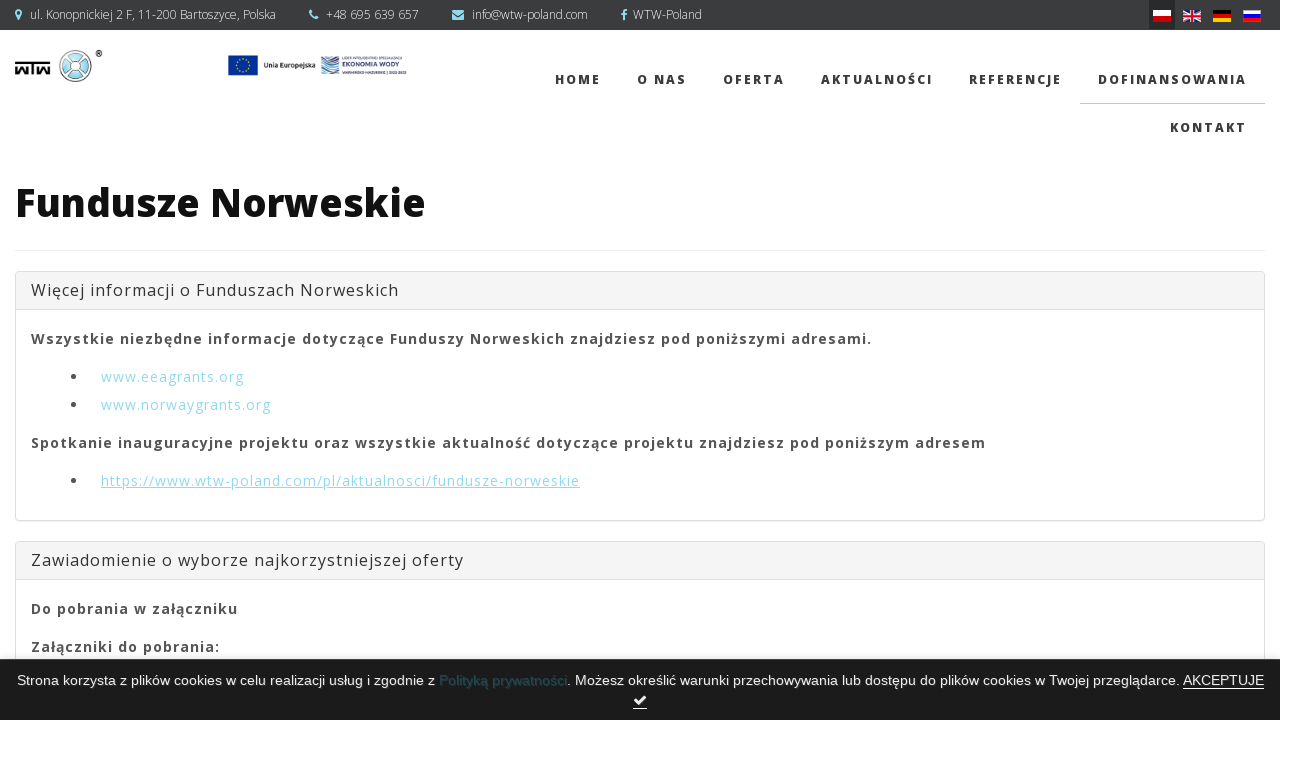

--- FILE ---
content_type: text/html; charset=utf-8
request_url: https://www.wtw-poland.com/pl/dofinansowania/fundusze-norweskie
body_size: 10193
content:

<!DOCTYPE html>
<html lang="pl-pl" class="test" >
    <head>
        <meta http-equiv="X-UA-Compatible" content="IE=edge">
        <meta name="viewport" content="width=device-width, minimum-scale=0.25, maximum-scale=1.6, initial-scale=1.0">          
        <meta name="apple-mobile-web-app-capable" content="yes" />
        
                <script src="/templates/wtwpoland/js/vendor/jquery.js" type="text/javascript"></script>		
		
        <base href="https://www.wtw-poland.com/pl/dofinansowania/fundusze-norweskie" />
	<meta http-equiv="content-type" content="text/html; charset=utf-8" />
	<meta name="keywords" content="turbiny wodne, turbina wodna, producent turbin wodnych, turbina wodna kaplana, elektrownia wodna, elektrownie wodne" />
	<meta name="description" content="Wejdź i zapoznaj się z ofertą producenta turbin wodnych (m.in Kaplana, śmigłowych), służących do wyposażenia elektrowni wodnych." />
	<title>Fundusze Norweskie - Producent turbin wodnych dla elektrowni - WTW Poland</title>
	<link href="https://www.wtw-poland.com/pl/dofinansowania/fundusze-norweskie" rel="alternate" hreflang="pl-PL" />
	<link href="https://www.wtw-poland.com/en/grants/norway-grants" rel="alternate" hreflang="en-GB" />
	<link href="/templateswtwpoland/favicon.ico" rel="shortcut icon" type="image/vnd.microsoft.icon" />
	<link href="/media/mod_languages/css/template.css?4cb9a9dd29e148f442e0cca64020000e" rel="stylesheet" type="text/css" />
	<script src="/media/jui/js/jquery.min.js?4cb9a9dd29e148f442e0cca64020000e" type="text/javascript"></script>
	<script src="/media/jui/js/jquery-noconflict.js?4cb9a9dd29e148f442e0cca64020000e" type="text/javascript"></script>
	<script src="/media/jui/js/jquery-migrate.min.js?4cb9a9dd29e148f442e0cca64020000e" type="text/javascript"></script>
	<script src="/media/system/js/caption.js?4cb9a9dd29e148f442e0cca64020000e" type="text/javascript"></script>
	<script type="text/javascript">
jQuery(window).on('load',  function() {
				new JCaption('img.caption');
			});
	</script>
	<link href="https://www.wtw-poland.com/pl/dofinansowania/fundusze-norweskie" rel="alternate" hreflang="x-default" />


        <link href="https://www.wtw-poland.com/templates/wtwpoland/favicon.ico" rel="shortcut icon" type="image/vnd.microsoft.icon" />        
        <link rel="stylesheet" href="/templates/system/css/system.css" type="text/css" />
        <link rel="stylesheet" href="/templates/system/css/general.css" type="text/css" />
        <link rel="stylesheet" href="/templates/wtwpoland/css/bootstrap.min.css" type="text/css" />
        <link rel="stylesheet" href="/templates/wtwpoland/css/font-awesome.min.css" type="text/css" />
        <link rel="stylesheet" href="/templates/wtwpoland/css/app.css?20210617-1627" type="text/css" />
        <link rel="stylesheet" href="/templates/wtwpoland/js/vendor/fancybox/jquery.fancybox.min.css" type="text/css" />
        <link rel="stylesheet" href="/templates/wtwpoland/js/vendor/sidr/stylesheets/jquery.sidr.light.min.css" type="text/css" />

        <script src="/templates/wtwpoland/js/vendor/bootstrap.min.js" type="text/javascript"></script>
        <script src="/templates/wtwpoland/js/vendor/fancybox/jquery.fancybox.min.js" type="text/javascript"></script>
        <script src="/templates/wtwpoland/js/vendor/jquery.counto.js" type="text/javascript"></script>
        <script  src="https://maps.googleapis.com/maps/api/js?key=AIzaSyD4XZdajSrZr9yPt6z89LL74FvFKplLvOU"></script>
        <link rel="stylesheet" href="https://www.wtw-poland.com/templates/wtwpoland/js/vendor/leaflet/leaflet.css" />
        <script src="https://www.wtw-poland.com/templates/wtwpoland/js/vendor/leaflet/leaflet.js" ></script>
        <link href='https://fonts.googleapis.com/css?family=Open+Sans:400,300,300italic,400italic,600,600italic,700,700italic,800,800italic&subset=latin,latin-ext' rel='stylesheet' type='text/css'>
        <script>
          (function(i,s,o,g,r,a,m){i['GoogleAnalyticsObject']=r;i[r]=i[r]||function(){
          (i[r].q=i[r].q||[]).push(arguments)},i[r].l=1*new Date();a=s.createElement(o),
          m=s.getElementsByTagName(o)[0];a.async=1;a.src=g;m.parentNode.insertBefore(a,m)
          })(window,document,'script','https://www.google-analytics.com/analytics.js','ga');

          ga('create', 'UA-101379691-1', 'auto');
          ga('send', 'pageview');

        </script>	
        
        <script>var langTag = "pl-PL"</script>
    </head>
    <body>

        <!--[if lt IE 8]>
        <style> 
      html body div#topwrapper div#top.container_16 ul#topmenu li { float: right; }  
      html body div#topwrapper div#top.container_16 ul#topmenu li a { display: block; }  
        </style>
        <div style='border: 1px solid #F7941D; background: #FEEFDA; text-align: center; clear: both; height: 75px; position: relative; z-index: 1000'>
          <div style='position: absolute; right: 3px; top: 3px; font-family: courier new; font-weight: bold;'><a href='#' onclick='javascript:this.parentNode.parentNode.style.display="none"; return false;'><img src='/templates/wtwpoland/noie/ie6nomore-cornerx.jpg' style='border: none;' alt='Close this notice'/></a></div>
          <div style='width: 640px; margin: 0 auto; text-align: left; padding: 0; overflow: hidden; color: black;'>
            <div style='width: 75px; float: left;'><img src='/templates/wtwpoland/noie/ie6nomore-warning.jpg' alt='Warning!'/></div>
            <div style='width: 275px; float: left; font-family: Arial, sans-serif;'>
              <div style='font-size: 14px; font-weight: bold; margin-top: 12px;'>Używasz przestarzałej przeglądarki</div>
              <div style='font-size: 12px; margin-top: 6px; line-height: 12px;'>Dla lepszego działania strony należy uaktualnić przeglądarkę do nowocześniejszej.</div>
            </div>
            <div style='width: 75px; float: left;'><a href='http://www.firefox.com' target='_blank'><img src='/templates/wtwpoland/noie/ie6nomore-firefox.jpg' style='border: none;' alt='Get Firefox 3.5'/></a></div>
            <div style='width: 75px; float: left;'><a href='http://www.browserforthebetter.com/download.html' target='_blank'><img src='/templates/wtwpoland/noie/ie6nomore-ie8.jpg' style='border: none;' alt='Get Internet Explorer 8'/></a></div>
            <div style='width: 73px; float: left;'><a href='http://www.apple.com/safari/download/' target='_blank'><img src='/templates/wtwpoland/noie/ie6nomore-safari.jpg' style='border: none;' alt='Get Safari 4'/></a></div>
            <div style='float: left;'><a href='http://www.google.com/chrome' target='_blank'><img src='/templates/wtwpoland/noie/ie6nomore-chrome.jpg' style='border: none;' alt='Get Google Chrome'/></a></div>
          </div>
        </div>
        <![endif]-->  
        
        
        
        <div class="wrapper">

            <div class="top-0">
                <div class="container">
                    <div class="top-0-container row">
                        <div class="col-lg-8 col-md-8 col-sm-12 col-xs-12 top-0-contact">
                            		<div class="moduletable">
						

<div class="custom"  >
	<ul>
<li><i class="fa fa-map-marker"> </i>ul. Konopnickiej 2 F, 11-200 Bartoszyce, Polska</li>
<li><i class="fa fa-phone"> </i><a href="tel:+48695639657">+48 695 639 657</a></li>
<li><i class="fa fa-envelope"> </i><a href="mailto:inf%6F@wtw-p%6F%6C%61nd%2E%63om">info@wtw-poland.com</a></li>
<li><i class="fa fa-facebook"> </i><a href="https://www.facebook.com/WTW-Poland-107513244903474/" target="_blank">WTW-Poland</a></li>
</ul></div>
		</div>
	
                        </div>
                        <div class="col-lg-4 col-md-4 hidden-sm hidden-xs top-0-lang text-right">
                            		<div class="moduletable">
						<div class="mod-languages">

	<ul class="lang-inline" dir="ltr">
									<li class="lang-active">
			<a href="https://www.wtw-poland.com/pl/dofinansowania/fundusze-norweskie">
												<img src="/media/mod_languages/images/pl_pl.gif" alt="Polski (PL)" title="Polski (PL)" />										</a>
			</li>
								<li>
			<a href="/en/grants/norway-grants">
												<img src="/media/mod_languages/images/en_gb.gif" alt="English (United Kingdom)" title="English (United Kingdom)" />										</a>
			</li>
								<li>
			<a href="/de/dofinansowania/fundusze-norweskie">
												<img src="/media/mod_languages/images/de_de.gif" alt="German (DE)" title="German (DE)" />										</a>
			</li>
								<li>
			<a href="/ru/dofinansowania/fundusze-norweskie">
												<img src="/media/mod_languages/images/ru_ru.gif" alt="Russian (Russia)" title="Russian (Russia)" />										</a>
			</li>
				</ul>

</div>
		</div>
	
                        </div>
                    </div>
                </div>
            </div>
            
            <div class="top-1">
                <div class="container">
                    <div class="top-1-container row">
                        <div class="col-lg-2 col-md-2 col-sm-8 col-xs-10 top-1-logo">
                            <a href="/" title="wtw-poland.com" class="wtw-logo">
                                <img src="/images/logo-wtw-poland.png" alt="wtw poland logo">
                            </a>

                        </div>
                        <div class="col-lg-2 col-md-2 col-sm-8 col-xs-10 top-1-logo">
                         <img src="/images/logoUE-h80.png" alt="eu logo">
<img src="/images/ekonomia_wody_h80.png" alt="ekonomia_wody" style="width:130px;">

                        </div>
                        <div class="col-lg-8 col-md-10 col-sm-4 col-xs-2 top-1-menu text-right">
                            <div id="desktop-menu">
                                		<div class="moduletable">
						<ul class="nav menu mod-list">
<li class="item-103 default"><a href="/pl/" >Home</a></li><li class="item-105 deeper parent"><a href="/pl/o-nas" >O nas</a><ul class="nav-child unstyled small"><li class="item-118"><a href="/pl/o-nas" >O nas</a></li><li class="item-119"><a href="/pl/o-nas/sekcja-kolarska" >Sekcja kolarska</a></li></ul></li><li class="item-180 deeper parent"><a href="/pl/oferta2" >Oferta</a><ul class="nav-child unstyled small"><li class="item-181"><a href="/pl/oferta2/automatyka" >Automatyka</a></li></ul></li><li class="item-104 deeper parent"><a href="/pl/aktualnosci" >Aktualności</a><ul class="nav-child unstyled small"><li class="item-177"><a href="/pl/aktualnosci/fundusze-norweskie" >Fundusze Norweskie</a></li></ul></li><li class="item-107"><a href="/pl/referencje" >Referencje</a></li><li class="item-108 active deeper parent"><a href="/pl/dofinansowania" class=" ue-projects">Dofinansowania</a><ul class="nav-child unstyled small"><li class="item-172"><a href="/pl/dofinansowania/projekty-unijne" >Projekty unijne</a></li><li class="item-173 current active"><a href="/pl/dofinansowania/fundusze-norweskie" >Fundusze Norweskie</a></li><li class="item-178"><a href="/pl/dofinansowania/fundusze-norweskie-informacje" >Fundusze Norweskie - Informacje</a></li></ul></li><li class="item-109"><a href="/pl/kontakt" >Kontakt</a></li></ul>
		</div>
	
                            </div>
                            <div id="rwd-header">
                                <a id="responsive-menu-button" href="#sidr-main"><i class="fa fa-bars" aria-hidden="true"></i></a>
                            </div>
                        </div>
                    </div>
                </div>
            </div>            
            
            <div class="rotator">
                <div class="row">  
                    <div class="col-lg-12 col-md-12 col-sm-12 col-xs-12 rotator-top">
                        
                    </div>
                </div>
            </div>             
            
            <div class="content-0">
                <div >
                    <div class="content-0-container row">
                        <div class="col-lg-12 col-md-12 col-sm-12 col-xs-12 noPaddingLeft noPaddingRight">
                            
                        </div>
                    </div>
                </div>
            </div>
            

            <div class="content">
                <div class="container">
                    <div class="content-container row">  
                        <div class="col-lg-12 col-md-12 col-sm-12 col-xs-12">
                            
                            <div class="item-page" itemscope itemtype="https://schema.org/Article">
	<meta itemprop="inLanguage" content="pl-PL" />
	
		
			<div class="page-header">
					<h2 itemprop="headline">
				Fundusze Norweskie			</h2>
									</div>
					
		
	
	
		
								<div itemprop="articleBody">
		 <div class="panel panel-default">
  <div class="panel-heading">
<h2 class="panel-title">Więcej informacji o Funduszach Norweskich</h2>
</div>
  <div class="panel-body">
    <p>
      <strong>Wszystkie niezbędne informacje dotyczące Funduszy Norweskich znajdziesz pod poniższymi adresami.</strong>
    </p>
    <ul>
      <li><a href="https://www.eeagrants.org" target="_blank">www.eeagrants.org</a></li>
      <li><a href="https://www.norwaygrants.org" target="_blank">www.norwaygrants.org</a></li>
    </ul>
    <p>
      <strong>Spotkanie inauguracyjne projektu oraz wszystkie aktualność dotyczące projektu znajdziesz pod poniższym adresem</strong>
    </p>
    <ul>
      <li><a href="https://www.wtw-poland.com/pl/aktualnosci/fundusze-norweskie" target="_blank"><u>https://www.wtw-poland.com/pl/aktualnosci/fundusze-norweskie</u></a></li>
    </ul>
  </div>
</div>


<div class="panel panel-default">
<div class="panel-heading">
<h2 class="panel-title">Zawiadomienie o wyborze najkorzystniejszej oferty</h2>
</div>
<div class="panel-body">
<p><strong>Do pobrania w załączniku</strong></p>

 <p>
  </p>
  <p>
  <strong>Załączniki do pobrania:</strong><br>
</p>
  <ul>
	<li>Informacja<a href="/files/norw/zawiadomienie_www_231212/zawiadomienie_www_231212.pdf" target="_blank" rel="noopener noreferrer"><i class="fa fa-file-pdf-o"> </i> pobierz </a></li>
    	<li>Publikacja wyniku postępowania w TED - maszyny<a href="/files/norw/TED WTW/14. Publikacja wyniku postępowania w TED_maszyny.pdf" target="_blank" rel="noopener noreferrer"><i class="fa fa-file-pdf-o"> </i> pobierz </a></li>
  </ul>  
  
  
  
<br>

<p>&nbsp;</p>
<hr />
<div class="text-center"><img src="/images/dofinansowanie/fundusze-norweskie-baner.jpg" alt="Fundusze Norweskie" /></div>
<br>
<p><i><small>Data publikacji na stronie www: 12.12.2023 godzina: 23:00</small></i></p>
</div>
</div>





<div class="panel panel-default">
<div class="panel-heading">
<h2 class="panel-title">Informacja z otwarcia ofert</h2>
</div>
<div class="panel-body">
<p><strong>Zamawiający przekazuje poniżej informacje w załączniku</strong></p>

 <p>
Dotyczy postępowania o udzielenie zamówienia nr 3/WTW/2023 na: Dostawa, montaż, uruchomienie, szkolenie i przystosowanie do eksploatacji pionowego centrum obróbkowego, centrum tokarskiego oraz malarni z odzyskiem ciepła na potrzeby projektu pn. "Zwiększenie konkurencyjności firmy WTW, poprzez wdrożenie na rynek nowych turbin Kaplana na wysokie spiętrzenia" realizowanego w ramach poddziałania 19.1.2 Innowacje w obszarze wód śródlądowych lub morskich - Blue growth, działania 19.1 Nowe produkty i Inwestycje, osi priorytetowej 19 Norweskiego Mechanizmu Finansowego 2014-2021. 
  </p>
  <p>
  <strong>Załączniki do pobrania:</strong><br>
</p>
  <ul>
	<li>Informacja z o otwarcia ofert<a href="/files/norw/otwarcie_3/informacja_z_otwarcia_20231107.pdf" target="_blank" rel="noopener noreferrer"><i class="fa fa-file-pdf-o"> </i> pobierz </a></li>
    
  </ul>  
  
  
  
<br>

<p>&nbsp;</p>
<hr />
<div class="text-center"><img src="/images/dofinansowanie/fundusze-norweskie-baner.jpg" alt="Fundusze Norweskie" /></div>
<br>
<p><i><small>Data publikacji na stronie www: 07.11.2023 godzina: 22:30</small></i></p>
</div>
</div>








<div class="panel panel-default">
<div class="panel-heading">
<h2 class="panel-title">Zaproszenie na spotkanie</h2>
</div>
<div class="panel-body">
<p><strong>Zapraszamy na spotkanie w ramach projektu: „Zwiększenie konkurencyjności firmy WTW, poprzez wdrożenie na rynek nowych turbin Kaplana na wysokie spiętrzenia”</strong></p>

 <p>
   
Zapraszamy na spotkanie w ramach projektu: „Zwiększenie konkurencyjności firmy WTW, poprzez wdrożenie na rynek nowych turbin Kaplana na wysokie spiętrzenia” realizowany w ramach poddziałania „Innowacje w obszarze wód śródlądowych lub morskich – Blue Growth” programu „Rozwój Przedsiębiorczości i Innowacje”.
Projekt korzysta z dofinansowania otrzymanego od Norwegii w ramach Norweskiego Mechanizmu Finansowego, 2014 -2021.
Spotkanie odbędzie się w siedzibie firmy dnia 03.11.2023, godz. 10.00.
  </p>
  <p>
  <strong>Harmonogram</strong><br>
</p>
  <ul>
	<li>Agenda spotkania<a href="/files/norw/zaproszenie_231103.pdf" target="_blank" rel="noopener noreferrer"><i class="fa fa-file-pdf-o"> </i> pobierz </a></li>
    
  </ul>  
  
  
  
<br>

<p>&nbsp;</p>
<hr />
<div class="text-center"><img src="/images/dofinansowanie/fundusze-norweskie-baner.jpg" alt="Fundusze Norweskie" /></div>
<br>
<p><i><small>Data publikacji zapytania na stronie www: 29.10.2023 godzina: 16:00</small></i></p>
</div>
</div>








<div class="panel panel-default">
<div class="panel-heading">
<h2 class="panel-title">Zaproszenie do składania ofert</h2>
</div>
<div class="panel-body">
<p><strong>Zapraszamy do składania ofert na:</strong></p>
<ol>
	<li>dostawę, montaż, uruchomienie, szkolenie i przystosowanie do eksploatacji pionowego centrum obróbkowego, centrum tokarskiego, malarni z odzyskiem ciepła ,w związku z realizacją projektu "Zwiększenie konkurencyjności firmy WTW, poprzez wdrożenie na rynek nowych turbin Kaplana na wysokie spiętrzenia” realizowanego w ramach poddziałania 19.1.2 Innowacje w obszarze wód śródlądowych lub morskich – Blue growth, działania 19.1 Nowe Produkty i Inwestycje, osi priorytetowej 19 Norweskiego Mechanizmu Finansowego 2014-2021.
</li>  
</ol>
  <p>
  <a href="/files/norw/maszyny_dokumenty zamówienia_10.2023/Ogłoszenie o zamówieniu.pdf" target="_blank" rel="noopener noreferrer">Pełna treść ogłoszenia o zamówieniu - <i class="fa fa-file-pdf-o"> </i> pobierz</a>
  </p>
  
<br>
<p>
  <strong>Załączniki do pobrania:</strong><br>
</p>
  <ul>
	<li>Specyfikacja Warunków Zamówienia -[DOC] <a href="/files/norw/maszyny_dokumenty zamówienia_10.2023/Specyfikacja Warunków Zamówienia.doc" target="_blank" rel="noopener noreferrer"><i class="fa fa-file-pdf-o"> </i> pobierz załącznik </a></li>
	<li>Załącznik nr 1 do SWZ - SOPZ<a href="/files/norw/maszyny_dokumenty zamówienia_10.2023/Załącznik nr 1 do SWZ - SOPZ.docx" target="_blank" rel="noopener noreferrer"><i class="fa fa-file-pdf-o"> </i> pobierz załącznik </a></li>
	<li>Załącznik nr 2 do SWZ - Formularz oferty - <a href="/files/norw/maszyny_dokumenty zamówienia_10.2023/Załącznik nr 2 do SWZ - Formularz oferty.docx" target="_blank" rel="noopener noreferrer"><i class="fa fa-file-pdf-o"> </i> pobierz załącznik </a></li>
	<li>Załącznik nr 3 do SWZ  - Oświadczenie  JEDZ - <a href="/files/norw/maszyny_dokumenty zamówienia_10.2023/Załącznik nr 3 do SWZ  - Oświadczenie  JEDZ.zip" target="_blank" rel="noopener noreferrer"><i class="fa fa-file-pdf-o"> </i> pobierz załącznik </a></li>
	<li>Załącznik nr 4 do SWZ - Oświadczenie - grupa kapitałowa - <a href="/files/norw/maszyny_dokumenty zamówienia_10.2023/Załącznik nr 4 do SWZ - Oświadczenie - grupa kapitałowa.docx" target="_blank" rel="noopener noreferrer"><i class="fa fa-file-pdf-o"> </i> pobierz załącznik </a></li>
	<li>Załącznik nr 5 do SWZ - Oświadczenie o braku powiązań osobowych i kapitałowych - <a href="/files/norw/maszyny_dokumenty zamówienia_10.2023/Załącznik nr 5 do SWZ - Oświadczenie o braku powiązań osobowych i kapitałowych.docx" target="_blank" rel="noopener noreferrer"><i class="fa fa-file-pdf-o"> </i> pobierz załącznik </a></li>
	<li>Załącznik nr 6 do SWZ - Wzór umowy - <a href="/files/norw/maszyny_dokumenty zamówienia_10.2023/Załącznik nr 6 do SWZ - Wzór umowy.docx" target="_blank" rel="noopener noreferrer"><i class="fa fa-file-pdf-o"> </i> pobierz załącznik </a></li>
	<li>Załącznik nr 7 do SWZ - Oświadczenie o aktualności informacji - <a href="/files/norw/maszyny_dokumenty zamówienia_10.2023/Załącznik nr 7 do SWZ - Oświadczenie o aktualności informacji.docx" target="_blank" rel="noopener noreferrer"><i class="fa fa-file-pdf-o"> </i> pobierz załącznik </a></li>
	<li>Załącznik nr 8 do SWZ - Wykaz dostaw - <a href="/files/norw/maszyny_dokumenty zamówienia_10.2023/Załącznik nr 8 do SWZ - Wykaz dostaw.docx" target="_blank" rel="noopener noreferrer"><i class="fa fa-file-pdf-o"> </i> pobierz załącznik </a></li>
	<li>Załącznik nr 9 do SWZ - Oświadczenie dla wykonawców wspólnie ubiegających się o wykonanie zamówienia - <a href="/files/norw/maszyny_dokumenty zamówienia_10.2023/Załącznik nr 9 do SWZ - Oświadczenie dla wykonawców wspólnie ubiegających się o wykonanie zamówienia.docx" target="_blank" rel="noopener noreferrer"><i class="fa fa-file-pdf-o"> </i> pobierz załącznik </a></li>
	<li>Załącznik nr 10 do SWZ - Zobowiązanie podmiotu udostępniającego zasoby - <a href="/files/norw/maszyny_dokumenty zamówienia_10.2023/Załącznik nr 10 do SWZ - Zobowiązanie podmiotu udostępniającego zasoby.docx" target="_blank" rel="noopener noreferrer"><i class="fa fa-file-pdf-o"> </i> pobierz załącznik </a></li>
	<li>Załącznik nr 11 do SWZ - Oświadczenie o niepodleganiu wykluczeniu - <a href="/files/norw/maszyny_dokumenty zamówienia_10.2023/Załącznik nr 11 do SWZ - Oświadczenie o niepodleganiu wykluczeniu.docx" target="_blank" rel="noopener noreferrer"><i class="fa fa-file-pdf-o"> </i> pobierz załącznik </a></li>
  </ul>

<p>&nbsp;</p>
<hr />
<div class="text-center"><img src="/images/dofinansowanie/fundusze-norweskie-baner.jpg" alt="Fundusze Norweskie" /></div>
<br>
<p><i><small>Data publikacji zapytania na stronie www: 05.10.2023 godzina: 19:10</small></i></p>
</div>
</div>








<div class="panel panel-default">
<div class="panel-heading">
<h2 class="panel-title">Zawiadomienie o wyborze najkorzystniejszej oferty</h2>
</div>
<div class="panel-body">
<p><strong>Do wykonawców biorących udział w postępowaniu
o udzielenie zamówienia publicznego </strong></p>

 <p>
  Dotyczy:</p>
   <p>Postępowania o udzielenie zamówienia w ramach projektu "Zwiększenie konkurencyjności firmy WTW, poprzez wdrożenie na rynek nowych turbin Kaplana na wysokie spiętrzenia" realizowanego w ramach poddziałania 19.1.2 Innowacje w obszarze wód śródlądowych lub morskich - Blue Growth, działania 19.1 Nowe produkty i Inwestycje, osi priorytetowej 19 Norweskiego Mechanizmu Finasowego 2014-2021, zgodnie z Artykułem 8.15 ust. 2 Regulacji w sprawie wdrażania Mechanizmu Finansowego Europejskiego Obszaru Gospodarczego (EOG) na lata 2014-2021 oraz Regulacji w sprawie wdrażania Norweskiego Mechanizmu Finansowego na lata 2014-2021 na zamówienie, których wartość jest równa lub przewysza progi Unii Europejskiej ustalone dla zamówień publicznych. </p> 


<p>Zamawiający, firma <strong>WTW POLAND Sp. z o.o.</strong>, informuje, że w toczącym się postępowaniu o udzielenie zamówienia, jako najkorzystniejsza wybrana została oferta:</p>

    <p>
      
      <br>
  <strong>ZBUD Sp. z o.o., ul. Żabieńska 6, 33-200 Dąbrowa Tarnowska</strong><br> na: <strong>Dostawa, montaż, uruchomienie, szkolenie i przystosowanie do ekploatacji Suwnicy - 2/WTW/2023</strong> za cenę brutto <strong>244 647,00 zł.</strong><br>Uzasadnienie wyboru: Art. 239 ust. 1 ustaw Prawo zamówień publicznych. Wybrano ofertę, która według kryteriów wyboru określonych w SWZ uzyskała największą ilość punktów.   </p>  
 
<br>
<p>
  <strong>Załączniki do pobrania:</strong><br>
</p>
  <ul>
	<li>Zawiadomienie o wyborze najkorzystniejszej oferty - <a href="/files/norw/najkorzystniejsza_oferta/najkorzystniejsza_oferta.jpg" target="_blank" rel="noopener noreferrer"><i class="fa fa-file-pdf-o"> </i> pobierz załącznik </a></li>
    <li>Publikacja wyniku postępowania w TED - Suwnica - <a href="/files/norw/TED WTW/16. Publikacja wyniku postępowania w TED_Suwnica.pdf" target="_blank" rel="noopener noreferrer"><i class="fa fa-file-pdf-o"> </i> pobierz załącznik </a></li>
  </ul>

<p>&nbsp;</p>
<hr />
<div class="text-center"><img src="/images/dofinansowanie/fundusze-norweskie-baner.jpg" alt="Fundusze Norweskie" /></div>
<br>
<p><i><small>Data publikacji na stronie www: 09.08.2023 godzina: 22:00</small></i></p>
</div>
</div>





<div class="panel panel-default">
<div class="panel-heading">
<h2 class="panel-title">Informacja z otwarcia ofert</h2>
</div>
<div class="panel-body">
<p><strong>Do wykonawców biorących udział w postępowaniu
o udzielenie zamówienia publicznego </strong></p>

 <p>
  Dotyczy postępowania o udzielenie zamówienia nr 2/WTW/2023 na:  </p>
   <ol>
	<li>Dostawa, montaż, uruchomienie, szkolenie i przystosowanie do eksploatacji Suwnicy</li>  

   na potrzeby projektu pn. „Zwiększenie konkurencyjności firmy WTW, poprzez wdrożenie na 
rynek nowych turbin Kaplana na wysokie spiętrzenia” realizowanego w ramach poddziałania 
19.1.2 Innowacje w obszarze wód śródlądowych lub morskich – Blue growth, działania 19.1 
Nowe Produkty i Inwestycje, osi priorytetowej 19 Norweskiego Mechanizmu Finansowego 
2014-2021. </ol>


  
<br>
<p>
  <strong>Załączniki do pobrania:</strong><br>
</p>
  <ul>
	<li>Informacja z otwarcia ofert - <a href="/files/norw/otwarcie_2/informacja z otwarcia ofert.pdf" target="_blank" rel="noopener noreferrer"><i class="fa fa-file-pdf-o"> </i> pobierz załącznik </a></li>
  </ul>

<p>&nbsp;</p>
<hr />
<div class="text-center"><img src="/images/dofinansowanie/fundusze-norweskie-baner.jpg" alt="Fundusze Norweskie" /></div>
<br>
<p><i><small>Data publikacji zapytania na stronie www: 11.07.2023 godzina: 13:00</small></i></p>
</div>
</div>




<div class="panel panel-default">
<div class="panel-heading">
<h2 class="panel-title">Zaproszenie do składania ofert</h2>
</div>
<div class="panel-body">
<p><strong>Zapraszamy do składania ofert na: </strong></p>
<ol>
	<li>dostawę, montaż, uruchomienie, szkolenie i przystosowanie do eksploatacji suwnicy</li>  
</ol>
 <p>
   Zapraszamy do składania ofert na dostawę, montaż, uruchomienie, szkolenie i przystosowanie do eksploatacji suwnicy. ,
w związku z realizacją projektu "Zwiększenie konkurencyjności firmy WTW, poprzez wdrożenie na rynek nowych turbin Kaplana na wysokie spiętrzenia” realizowanego w ramach poddziałania 19.1.2 Innowacje w obszarze wód śródlądowych lub morskich – Blue growth, działania 19.1 Nowe Produkty i Inwestycje, osi priorytetowej 19 Norweskiego Mechanizmu Finansowego 2014-2021. 
  </p>
  
<br>
<p>
  <strong>Załączniki do pobrania:</strong><br>
</p>
  <ul>
	<li>Zapytanie ofertowe wraz załącznikami - <a href="/files/norw/zapytanie_4/arch.zip" target="_blank" rel="noopener noreferrer"><i class="fa fa-file-pdf-o"> </i> pobierz załącznik </a></li>
  </ul>

<p>&nbsp;</p>
<hr />
<div class="text-center"><img src="/images/dofinansowanie/fundusze-norweskie-baner.jpg" alt="Fundusze Norweskie" /></div>
<br>
<p><i><small>Data publikacji zapytania na stronie www: 05.06.2023 godzina: 18:55</small></i></p>
</div>
</div>








<div class="panel panel-default">
<div class="panel-heading">
<h2 class="panel-title">Zawiadomienie o unieważnieniu postępowania</h2>
</div>
<div class="panel-body">
<p><strong>Do wykonawców biorących udział w postępowaniu
o udzielenie zamówienia publicznego </strong></p>

 <p>
   Dotyczy postępowania o udzielenie zamówienia nr 1/WTW/2023 na:
Dostawa, montaż, uruchomienie, szkolenie i przystosowanie do eksploatacji Suwnicy,
na potrzeby projektu pn. „Zwiększenie konkurencyjności firmy WTW, poprzez wdrożenie na rynek
nowych turbin Kaplana na wysokie spiętrzenia” realizowanego w ramach poddziałania 19.1.2
Innowacje w obszarze wód śródlądowych lub morskich – Blue growth, działania 19.1 Nowe Produkty i
Inwestycje, osi priorytetowej 19 Norweskiego Mechanizmu Finansowego 2014-2021.  
  </p>
  
<br>
<p>
  <strong>Załączniki do pobrania:</strong><br>
</p>
  <ul>
	<li>Informacja dla wykonawców biorących udział w postępowaniu
o udzielenie zamówienia publicznego - <a href="/files/norw/uniewaznienie.pdf" target="_blank" rel="noopener noreferrer"><i class="fa fa-file-pdf-o"> </i> pobierz załącznik </a></li>
  </ul>

<p>&nbsp;</p>
<hr />
<div class="text-center"><img src="/images/dofinansowanie/fundusze-norweskie-baner.jpg" alt="Fundusze Norweskie" /></div>
<br>
<p><i><small>Data publikacji zapytania na stronie www: 25.05.2023 godzina: 10:34</small></i></p>
</div>
</div>







<div class="panel panel-default">
<div class="panel-heading">
<h2 class="panel-title">Informacja z otwarcia ofert</h2>
</div>
<div class="panel-body">
<p><strong>Zamawiający przekazuje poniżej informacje w załączniku</strong></p>

 <p>
   Dotyczy postępowania o udzielenie zamówienia nr 1/WTW/2023 na:
   Dostawa, montaż, uruchomienie, szkolenie i przystosowanie do eksploatacji Suwnicy na potrzeby projektu pn. "Zwiększenie konkurencyjności firmy WTW, poprzez wdrożenie na  rynek nowych turbin Kaplana na wysokie spiętrzenia" realizowanego w ramach poddziałania 19.1.2 Innowacje w obszarze wód śródlądowych lub morskich - Blue growth, działania 19.1 Nowe produkty i Inwestycje, osi priorytetowej 19 Norweskiego Mechanizmu Finansowego 2014-2021. 
  </p>
  
<br>
<p>
  <strong>Załączniki do pobrania:</strong><br>
</p>
  <ul>
	<li>Informacja z o otwarcia ofert - <a href="/files/norw/info_otwarcie.pdf" target="_blank" rel="noopener noreferrer"><i class="fa fa-file-pdf-o"> </i> pobierz załącznik </a></li>
  </ul>

<p>&nbsp;</p>
<hr />
<div class="text-center"><img src="/images/dofinansowanie/fundusze-norweskie-baner.jpg" alt="Fundusze Norweskie" /></div>
<br>
<p><i><small>Data publikacji zapytania na stronie www: 24.05.2023 godzina: 16:10</small></i></p>
</div>
</div>




<div class="panel panel-default">
<div class="panel-heading">
<h2 class="panel-title">Zaproszenie do składania ofert</h2>
</div>
<div class="panel-body">
<p><strong>Zapraszamy do składania ofert na wykonanie:</strong></p>
<ol>
	<li>Dostawę, montaż, uruchomienie, szkolenie i przystosowanie do eksploatacji suwnicy</li>  
</ol>
 <p>
    Zapraszamy do składania ofert na dostawę, montaż, uruchomienie, szkolenie i przystosowanie do eksploatacji suwnicy. ,
w związku z realizacją projektu "Zwiększenie konkurencyjności firmy WTW, poprzez wdrożenie na rynek nowych turbin Kaplana na wysokie spiętrzenia” realizowanego w ramach poddziałania 19.1.2 Innowacje w obszarze wód śródlądowych lub morskich – Blue growth, działania 19.1 Nowe Produkty i Inwestycje, osi priorytetowej 19 Norweskiego Mechanizmu Finansowego 2014-2021.
  </p>
  <p>
  <a href="/files/norw/zapytanie_3/Ogłoszenie o zamówieniu.pdf" target="_blank" rel="noopener noreferrer">Pełna treść ogłoszenia o zamówieniu - <i class="fa fa-file-pdf-o"> </i> pobierz</a>
  </p>
  
<br>
<p>
  <strong>Załączniki do pobrania:</strong><br>
</p>
  <ul>
	<li>Specyfikacja Warunków Zamówienia - <a href="/files/norw/zapytanie_3/Specyfikacja Warunków Zamówienia.pdf" target="_blank" rel="noopener noreferrer"><i class="fa fa-file-pdf-o"> </i> pobierz załącznik </a></li>
	<li>Specyfikacja Warunków Zamówienia [DOC] - <a href="/files/norw/zapytanie_3/Specyfikacja Warunków Zamówienia.doc" target="_blank" rel="noopener noreferrer"><i class="fa fa-file-pdf-o"> </i> pobierz załącznik </a></li>
	<li>Załącznik nr 1 do SWZ - SOPZ - <a href="/files/norw/zapytanie_3/Załącznik nr 1 do SWZ - SOPZ.docx" target="_blank" rel="noopener noreferrer"><i class="fa fa-file-pdf-o"> </i> pobierz załącznik </a></li>
	<li>Załącznik nr 2 do SWZ - Formularz oferty - <a href="/files/norw/zapytanie_3/Załącznik nr 2 do SWZ - Formularz oferty.docx" target="_blank" rel="noopener noreferrer"><i class="fa fa-file-pdf-o"> </i> pobierz załącznik </a></li>
	<li>Załącznik nr 3 do SWZ  - Oświadczenie  JEDZ - <a href="/files/norw/zapytanie_3/Załącznik nr 3 do SWZ  - Oświadczenie  JEDZ.zip" target="_blank" rel="noopener noreferrer"><i class="fa fa-file-pdf-o"> </i> pobierz załącznik </a></li>
	<li>Załącznik nr 4 do SWZ - Oświadczenie - grupa kapitałowa - <a href="/files/norw/zapytanie_3/Załącznik nr 4 do SWZ - Oświadczenie - grupa kapitałowa.docx" target="_blank" rel="noopener noreferrer"><i class="fa fa-file-pdf-o"> </i> pobierz załącznik </a></li>
	<li>Załącznik nr 5 do SWZ - Oświadczenie o braku powiązań osobowych i kapitałowych - <a href="/files/norw/zapytanie_3/Załącznik nr 5 do SWZ - Oświadczenie o braku powiązań osobowych i kapitałowych.docx" target="_blank" rel="noopener noreferrer"><i class="fa fa-file-pdf-o"> </i> pobierz załącznik </a></li>
	<li>Załącznik nr 6 do SWZ - Wzór umowy - <a href="/files/norw/zapytanie_3/Załącznik nr 6 do SWZ - Wzór umowy.docx" target="_blank" rel="noopener noreferrer"><i class="fa fa-file-pdf-o"> </i> pobierz załącznik </a></li>
	<li>Załącznik nr 7 do SWZ - Oświadczenie o aktualności informacji - <a href="/files/norw/zapytanie_3/Załącznik nr 7 do SWZ - Oświadczenie o aktualności informacji.docx" target="_blank" rel="noopener noreferrer"><i class="fa fa-file-pdf-o"> </i> pobierz załącznik </a></li>
	<li>Załącznik nr 8 do SWZ - Wykaz dostaw - <a href="/files/norw/zapytanie_3/Załącznik nr 8 do SWZ - Wykaz dostaw.docx" target="_blank" rel="noopener noreferrer"><i class="fa fa-file-pdf-o"> </i> pobierz załącznik </a></li>
	<li>Załącznik nr 9 do SWZ - Oświadczenie dla wykonawców wspólnie ubiegających się o wykonanie zamówienia - <a href="/files/norw/zapytanie_3/Załącznik nr 9 do SWZ - Oświadczenie dla wykonawców wspólnie ubiegających się o wykonanie zamówienia.docx" target="_blank" rel="noopener noreferrer"><i class="fa fa-file-pdf-o"> </i> pobierz załącznik </a></li>
	<li>Załącznik nr 10 do SWZ - Zobowiązanie podmiotu udostępniającego zasoby - <a href="/files/norw/zapytanie_3/Załącznik nr 10 do SWZ - Zobowiązanie podmiotu udostępniającego zasoby.docx" target="_blank" rel="noopener noreferrer"><i class="fa fa-file-pdf-o"> </i> pobierz załącznik </a></li>
	<li>Załącznik nr 11 do SWZ - Oświadczenie o niepodleganiu wykluczeniu - <a href="/files/norw/zapytanie_3/Załącznik nr 11 do SWZ - Oświadczenie o niepodleganiu wykluczeniu.docx" target="_blank" rel="noopener noreferrer"><i class="fa fa-file-pdf-o"> </i> pobierz załącznik </a></li>
  </ul>

<p>&nbsp;</p>
<hr />
<div class="text-center"><img src="/images/dofinansowanie/fundusze-norweskie-baner.jpg" alt="Fundusze Norweskie" /></div>
<br>
<p><i><small>Data publikacji zapytania na stronie www: 21.04.2023 godzina: 13:10</small></i></p>
</div>
</div>

























<div class="panel panel-default">
<div class="panel-heading">
<h2 class="panel-title">Zaproszenie do składania ofert</h2>
</div>
<div class="panel-body">
<p><strong>Zapraszamy do składania ofert na wykonanie prac rozwojowych w podziale na części:</strong></p>
<ol>
	<li>Optymalizacja konstrukcji turbiny 5-cio łopatkowej w celu wprowadzenia na rynek nowego produktu w postaci turbin wodnych Kaplana na spiętrzenia 12-24 m.</li>  
  <li>Weryfikacja założeń konstrukcyjnych układu łożyskowania typoszeregu turbin o budowie typu S i Z, na spiętrzenia 12- 24 m.</li>
</ol>
 <p>
    W związku z realizacją projektu "Zwiększenie konkurencyjności firmy WTW, poprzez wdrożenie na rynek nowych turbin Kaplana na wysokie spiętrzenia” realizowanego w ramach poddziałania 19.1.2 Innowacje w obszarze wód śródlądowych lub morskich – Blue growth, działania 19.1 Nowe Produkty i Inwestycje, osi priorytetowej 19 Norweskiego Mechanizmu Finansowego 2014-2021.
  </p>
<br>
<p>
  <strong>Załączniki do pobrania:</strong><br>
</p>
  <ul>
  <li>Zapytanie ofertowe - <a href="/files/norw/zapytanie_2/Zapytanie ofertowe - prace rozwojowe_29.09.pdf" target="_blank" rel="noopener noreferrer"><i class="fa fa-file-pdf-o"> </i> pobierz załącznik </a></li>
  <li>Załącznik 1 - Formularz oferty - <a href="/files/norw/zapytanie_2/Załącznik_1_Formularz oferty.doc" target="_blank" rel="noopener noreferrer"><i class="fa fa-file-pdf-o"> </i> pobierz załącznik </a></li>
  <li>Załącznik 2 - Wykaz zrealizowanych usług - <a href="/files/norw/zapytanie_2/Załącznik_2_Wykaz zrealizowanych usług.doc" target="_blank" rel="noopener noreferrer"><i class="fa fa-file-pdf-o"> </i> pobierz załącznik </a></li>
  <li>Załącznik 3 - Wykaz osób - dotyczy części 1 zamówienia - <a href="/files/norw/zapytanie_2/Załącznik_3_Wykaz_osób - do części 1.doc" target="_blank" rel="noopener noreferrer"><i class="fa fa-file-pdf-o"> </i> pobierz załącznik </a></li>
  <li>Załącznik 4 - Oświadczenie o braku powiązań osobowych lub kapitałowych - <a href="/files/norw/zapytanie_2/Załącznik_4_Oświadczenie o braku powiązań osobowych lub kapitałowych.doc" target="_blank" rel="noopener noreferrer"><i class="fa fa-file-pdf-o"> </i> pobierz załącznik </a></li>
  <li>Załącznik 5 - Wzór umowy - <a href="/files/norw/zapytanie_2/Załacznik _5_Wzór umowy.pdf" target="_blank" rel="noopener noreferrer"><i class="fa fa-file-pdf-o"> </i> pobierz załącznik </a></li>
 
  
    <li style="border-top: 1px solid #eee; padding-top: 10px; margin-top: 10px;">Załącznik 6 - Odpowiedzi na pytania do postępowania z dnia 06.10.2021 - <a href="/files/norw/zapytanie_2/2021-10-06/odpowiedzi_20211006.jpg" target="_blank" rel="noopener noreferrer"><i class="fa fa-file-pdf-o"> </i> pobierz załącznik </a></li>
    <li>Załącznik 7 - Zapytanie ofertowe - Prace rozwojowe - Modyfikacja 1 z dnia 06.10.2021 <a href="/files/norw/zapytanie_2/2021-10-06/Zapytanie ofertowe - Prace rozwojowe_Modyfikacja 1.pdf" target="_blank" rel="noopener noreferrer"><i class="fa fa-file-pdf-o"> </i> pobierz załącznik </a></li>
    
    <li style="border-top: 1px solid #eee; padding-top: 10px; margin-top: 10px;">Załącznik 8 - Informacja - Modyfikacja z dnia 25.10.2021 - <a href="/files/norw/zapytanie_2/2021-10-25/informacja_modyfikacja nr2.pdf" target="_blank" rel="noopener noreferrer"><i class="fa fa-file-pdf-o"> </i> pobierz załącznik </a></li>
    <li>Załącznik 9 - Zapytanie ofertowe - Prace rozwojowe - Modyfikacja 2 z dnia 25.10.2021 <a href="/files/norw/zapytanie_2/2021-10-25/Zapytanie ofertowe - Prace rozwojowe_Modyfikacja 2.pdf" target="_blank" rel="noopener noreferrer"><i class="fa fa-file-pdf-o"> </i> pobierz załącznik </a></li>
    
	
	<li style="border-top: 1px solid #eee; padding-top: 10px; margin-top: 10px;">Załącznik 10 - Informacja o modyfikacji - Modyfikacja z dnia 29.10.2021 - <a href="/files/norw/zapytanie_2/2021-10-29/informacja o modyfikacji 3_29.10.pdf" target="_blank" rel="noopener noreferrer"><i class="fa fa-file-pdf-o"> </i> pobierz załącznik </a></li>
	<li>Załącznik 11 - Formularz oferty - Modyfikacja z dnia 29.10.2021 - <a href="/files/norw/zapytanie_2/2021-10-29/Załącznik_1_Formularz oferty_modyfikacja 29.10..doc" target="_blank" rel="noopener noreferrer"><i class="fa fa-file-pdf-o"> </i> pobierz załącznik </a></li>
	<li>Załącznik 12 - Wykaz zrealizowanych usług - Modyfikacja z dnia 29.10.2021 - <a href="/files/norw/zapytanie_2/2021-10-29/Załącznik_2_Wykaz zrealizowanych usług_modyfikacja 29.10.doc" target="_blank" rel="noopener noreferrer"><i class="fa fa-file-pdf-o"> </i> pobierz załącznik </a></li>
	<li>Załącznik 13 - Wykaz_osób - do części 1 - Modyfikacja z dnia 29.10.2021 - <a href="/files/norw/zapytanie_2/2021-10-29/Załącznik_3_Wykaz_osób - do części 1_modyfikacja 29.10.doc" target="_blank" rel="noopener noreferrer"><i class="fa fa-file-pdf-o"> </i> pobierz załącznik </a></li>
	<li>Załącznik 14 - Zapytanie ofertowe - Prace rozwojowe - Modyfikacja 3 z dnia 29.10.2021 - <a href="/files/norw/zapytanie_2/2021-10-29/Zapytanie ofertowe - Prace rozwojowe_Modyfikacja 3 z 29.10.pdf" target="_blank" rel="noopener noreferrer"><i class="fa fa-file-pdf-o"> </i> pobierz załącznik </a></li>
	
	<li style="border-top: 1px solid #eee; padding-top: 10px; margin-top: 10px;">Informacja do wszystkich zainteresowanych wykonawców - Publikacja dnia 09.11.2021 godzina 12:01 - <a href="/files/norw/zapytanie_2/2021-11-09/informacja_20211109.pdf" target="_blank" rel="noopener noreferrer"><i class="fa fa-file-pdf-o"> </i> pobierz załącznik </a></li>
    <li style="border-top: 1px solid #eee; padding-top: 10px; margin-top: 10px;">Informacja z otwarcia ofert - Publikacja dnia 09.11.2021 godzina 14:01 - <a href="/files/norw/zapytanie_2/2021-11-09/otwarcie_20211109.pdf" target="_blank" rel="noopener noreferrer"><i class="fa fa-file-pdf-o"> </i> pobierz załącznik </a></li>
    
    
    <li style="border-top: 1px solid #eee; padding-top: 10px; margin-top: 10px;">Zawiadomienie o wyborze najkorzystniejszej oferty - Publikacja dnia 17.11.2021 - <a href="/files/norw/zapytanie_2/2021-11-17/zawiadomienie_o_wyborze.pdf" target="_blank" rel="noopener noreferrer"><i class="fa fa-file-pdf-o"> </i> pobierz załącznik </a></li>
	
  </ul>

<p>&nbsp;</p>
<hr />
<div class="text-center"><img src="/images/dofinansowanie/fundusze-norweskie-baner.jpg" alt="Fundusze Norweskie" /></div>
<br>
<p><i><small>Data publikacji zapytania na stronie www: 29.09.2021 godzina: 14:45</small></i></p>
</div>
</div>






<div class="panel panel-default">
<div class="panel-heading">
<h2 class="panel-title">Zaproszenie do składania ofert</h2>
</div>
<div class="panel-body">
<p><strong>Zapraszamy do składania ofert na rozbudowę hali produkcyjnej w związku z realizacją projektu "Zwiększenie konkurencyjności firmy WTW, poprzez wdrożenie na rynek nowych turbin Kaplana na wysokie spiętrzenia” realizowanego w ramach poddziałania 19.1.2 Innowacje w obszarze wód śródlądowych lub morskich – Blue growth, działania 19.1 Nowe Produkty i Inwestycje, osi priorytetowej 19 Norweskiego Mechanizmu Finansowego 2014-2021.</strong></p>
<br>
<p>
  <strong>Załączniki do pobrania:</strong><br>
</p>
  <ul>
  <li>Zapytanie ofertowe - <a href="/files/norw/zapytanie_1/zapytanie_ofertowe_1_2021.pdf" target="_blank" rel="noopener noreferrer"><i class="fa fa-file-pdf-o"> </i> pobierz załącznik </a></li>
  <li>Załącznik 1 - Formularz oferty - <a href="/files/norw/zapytanie_1/Załącznik_1_Formularz oferty.doc" target="_blank" rel="noopener noreferrer"><i class="fa fa-file-pdf-o"> </i> pobierz załącznik </a></li>
  <li>Załącznik 2 - Wykaz zrealizowanych robót - <a href="/files/norw/zapytanie_1/Załącznik_2_Wykaz_zrealizowanych_robót.doc" target="_blank" rel="noopener noreferrer"><i class="fa fa-file-pdf-o"> </i> pobierz załącznik </a></li>
  <li>Załącznik 3 - Wykaz osób - <a href="/files/norw/zapytanie_1/Załącznik_3_Wykaz_osób.doc" target="_blank" rel="noopener noreferrer"><i class="fa fa-file-pdf-o"> </i> pobierz załącznik </a></li>
  <li>Załącznik 4 - Oświadczenie o braku powiązań osobowych lub kapitałowych - <a href="/files/norw/zapytanie_1/Załącznik_4_Oświadczenie o braku powiązań osobowych lub kapitałowych.doc" target="_blank" rel="noopener noreferrer"><i class="fa fa-file-pdf-o"> </i> pobierz załącznik </a></li>
  <li>Załącznik 5 - Wzór umowy - <a href="/files/norw/zapytanie_1/Załącznik_5_Wzór umowy.pdf" target="_blank" rel="noopener noreferrer"><i class="fa fa-file-pdf-o"> </i> pobierz załącznik </a></li>
  <li>Załącznik 6 - Oświadczenie o zachowaniu poufności - <a href="/files/norw/zapytanie_1/Załącznik_6_Oświadczenie o zachowaniu poufności.doc" target="_blank" rel="noopener noreferrer"><i class="fa fa-file-pdf-o"> </i> pobierz załącznik </a></li>
  <li>Załącznik 7 - Przedmiar robót - <a href="/files/norw/zapytanie_1/Załącznik_7_Przedmiar robót.pdf" target="_blank" rel="noopener noreferrer"><i class="fa fa-file-pdf-o"> </i> pobierz załącznik </a></li>
    </li>
  <li style="border-top: 1px solid #eee; padding-top: 10px; margin-top: 10px;">Załącznik 8 - Odpowiedzi na pytania do postępowania z dnia 08.07.2021 - <a href="/files/norw/zapytanie_1/Odpowiedzi na pytania do postępowania_08.07.2021.pdf" target="_blank" rel="noopener noreferrer"><i class="fa fa-file-pdf-o"> </i> pobierz załącznik </a></li>
  <li>Załącznik 9 - Wzór umowy – Modyfikacja z dnia 08.07.2021 - <a href="/files/norw/zapytanie_1/Załącznik_5_Wzór umowy - Modyfikacja 1_08.07.2021.pdf" target="_blank" rel="noopener noreferrer"><i class="fa fa-file-pdf-o"> </i> pobierz załącznik </a></li>
  
  <li style="border-top: 1px solid #eee; padding-top: 10px; margin-top: 10px;">Załącznik 10 - Odpowiedzi na pytania do postępowania z dnia 15.07.2021 - <a href="/files/norw/zapytanie_1/2021-07-15/odpowiedzi na pytania do postępowania_15.07.2021.pdf" target="_blank" rel="noopener noreferrer"><i class="fa fa-file-pdf-o"> </i> pobierz załącznik </a></li>
  
  <li>Załącznik 11 - Zapytanie ofertowe - Rozbudowa Hali Modyfikacja 2 z dnia 15.07.2021 - <a href="/files/norw/zapytanie_1/2021-07-15/Zapytanie ofertowe - Rozbudowa Hali_Modyfikacja 2_15.07.2021.pdf" target="_blank" rel="noopener noreferrer"><i class="fa fa-file-pdf-o"> </i> pobierz załącznik </a></li>
  
  <li>Załącznik 12 - Wzór umowy - Modyfikacja 2 z dnia 15.07.2021.pdf - <a href="/files/norw/zapytanie_1/2021-07-15/Załącznik_5_Wzór umowy - Modyfikacja 2_15.07.2021.pdf" target="_blank" rel="noopener noreferrer"><i class="fa fa-file-pdf-o"> </i> pobierz załącznik </a></li>
  
  
  <li style="border-top: 1px solid #eee; padding-top: 10px; margin-top: 10px;">Załącznik 13 - Odpowiedzi na pytania do postępowania z dnia 20.07.2021 - <a href="/files/norw/zapytanie_1/2021-07-20/Odpowiedzi na pytania do postępowania_20.07.2021.pdf" target="_blank" rel="noopener noreferrer"><i class="fa fa-file-pdf-o"> </i> pobierz załącznik </a></li>
  
  <li>Załącznik 14 - Przedmiar robót - Modyfikacja 3 z dnia 20.07.2021 - <a href="/files/norw/zapytanie_1/2021-07-20/Załącznik 7_Przedmiar robót _Modyfikacja 3_20.07.pdf" target="_blank" rel="noopener noreferrer"><i class="fa fa-file-pdf-o"> </i> pobierz załącznik </a></li>
  
  <li>Załącznik 15 - Wzór umowy - Modyfikacja 3 z dnia 20.07.2021 - <a href="/files/norw/zapytanie_1/2021-07-20/Załącznik_5_Wzór umowy - Modyfikacja 3_20.07.2021.pdf" target="_blank" rel="noopener noreferrer"><i class="fa fa-file-pdf-o"> </i> pobierz załącznik </a></li>
  
  <li>Załącznik 16 - Zapytanie ofertowe - Rozbudowa Hali - Modyfikacja 3 z dnia 20.07.2021 - <a href="/files/norw/zapytanie_1/2021-07-20/Zapytanie ofertowe - Rozbudowa Hali_Modyfikacja 3_20.07.2021.pdf" target="_blank" rel="noopener noreferrer"><i class="fa fa-file-pdf-o"> </i> pobierz załącznik </a></li>
  

  <li style="border-top: 1px solid #eee; padding-top: 10px; margin-top: 10px;">Załącznik 17 - Odpowiedzi na pytania do postępowania z dnia 22.07.2021 - <a href="/files/norw/zapytanie_1/2021-07-22/odp20210722.pdf" target="_blank" rel="noopener noreferrer"><i class="fa fa-file-pdf-o"> </i> pobierz załącznik </a></li>
  
  <li style="border-top: 1px solid #eee; padding-top: 10px; margin-top: 10px;">Załącznik 18 - Informacja o kwocie z dnia 28.07.2021 - <a href="/files/norw/zapytanie_1/2021-08-28/informacja-o-kwocie_20210728.pdf" target="_blank" rel="noopener noreferrer"><i class="fa fa-file-pdf-o"> </i> pobierz załącznik </a></li>
  
  <li style="border-top: 1px solid #eee; padding-top: 10px; margin-top: 10px;">Załącznik 19 - Informacja z otwarcia ofert z dnia 28.07.2021 - <a href="/files/norw/zapytanie_1/2021-07-28/otwarcie-ofert.pdf" target="_blank" rel="noopener noreferrer"><i class="fa fa-file-pdf-o"> </i> pobierz załącznik </a></li>
  
  <li style="border-top: 1px solid #eee; padding-top: 10px; margin-top: 10px;">Załącznik 20 - Zawiadomienie o wyborze najkorzystniejszej oferty z dnia 02.08.2021 - <a href="/files/norw/zapytanie_1/2021-08-02/Zawiadomienie o wyborze najkorzystniejszej oferty.pdf" target="_blank" rel="noopener noreferrer"><i class="fa fa-file-pdf-o"> </i> pobierz załącznik </a></li>
  
  
  
  </ul>

<p>&nbsp;</p>
<hr />
<div class="text-center"><img src="/images/dofinansowanie/fundusze-norweskie-baner.jpg" alt="Fundusze Norweskie" /></div>
<br>
<p><i><small>Data publikacji zapytania na stronie www: 30.06.2021 godzina: 8:20</small></i></p>
</div>
</div>



<div class="panel panel-default">
<div class="panel-heading">
<h2 class="panel-title">WTW Poland Sp. z o.o. realizuje projekt pn.: Zwiększenie konkurencyjności firmy WTW, poprzez wdrożenie na rynek nowych turbin Kaplana na wysokie spiętrzenia”</h2>
</div>
<div class="panel-body">
<p>Celem projektu jest zwiększenie konkurencyjności przedsiębiorstwa, poprzez opracowanie i wprowadzenie do oferty nowego produktu. Będzie to grupa turbin Kaplana typu S i Z na spiętrzenia od 12 do 24 metrów, które znajdą swoje zastosowanie w małych elektrowniach wodnych (MEW).</p>
  <br>
 <ol>
   <label>Realizacja projektu przełoży się na osiągnięcie następujących efektów:</label>
   <li>wprowadzenie do oferty przedsiębiorstwa innowacyjnych turbin wodnych Kaplana, które pozwolą efektywniej generować czystą energię elektryczną w obszarze wód śródlądowych</li>
   <li>odpowiedź na potrzeby klientów, co przełoży się na zwiększenie udziału w rynku</li>
   <li>zmniejszenie zużycia energii elektrycznej oraz emisji CO2</li>
   <li>zaoferowanie wartości dodanej na płaszczyźnie społeczno-ekonomicznej, która będzie wynikać m.in. ze zwiększenia zatrudnienia, inicjatyw społecznych i wsparcia lokalnego biznesu</li>
   <li>zwiększenie transferu wiedzy pomiędzy sektorem nauki a przemysłem, poprzez współprace z jednostkami naukowymi</li>
  </ol>
<p></p>
<br>
<p><strong>Okres realizacji projektu: </strong>01.05.2021 – 31.05.2023</p>
<p><strong>Wartość projektu: </strong>4 150 512,00 PLN</p>
<p><strong>Dofinansowanie projektu z Norweskiego Mechanizmu Finansowego: </strong>541 151,46 EUR</p>
<br>
<p><strong>Projekt współfinansowany z Norweskiego Mechanizmu Finansowego 2014 - 2021</strong></p>
<br>
<p>
  <strong>Załączniki do pobrania:</strong><br>
  załącznik nr 1 - <a href="/files/norw/2. Formularz szacowania - Hala_20210615.pdf" target="_blank" rel="noopener noreferrer"><i class="fa fa-file-pdf-o"> </i> pobierz pdf </a>
</p>
<p>&nbsp;</p>
<hr />
<div class="text-center"><img src="/images/dofinansowanie/fundusze-norweskie-baner.jpg" alt="Fundusze Norweskie" /></div>
</div>
</div>	</div>

	
							</div>

                            
                        </div>
                    </div>
                </div>
            </div>  

            <div class="footer">
                <div class="container">
                    <div class="footer-container">
                        <div class="col-lg-3 col-md-3 col-sm-6 col-xs-12">
                            		<div class="moduletable">
							<h3>Kontakt</h3>
						

<div class="custom"  >
	<p><a href="tel:+48695639657">+48 695 639 657</a> <br /><br /> <a href="mailto:inf%6F@wtw-p%6F%6C%61nd%2E%63om">info@wtw-poland.com</a> <br /><br /></p>
<p>ul. Konopnickiej 2 F<br /> 11-200 Bartoszyce<br /> Polska</p></div>
		</div>
	
                        </div>
                        <div class="col-lg-3 col-md-3 col-sm-6 col-xs-12">
                            		<div class="moduletable">
							<h3>Menu</h3>
						<ul class="nav menu mod-list">
<li class="item-103 default"><a href="/pl/" >Home</a></li><li class="item-105 parent"><a href="/pl/o-nas" >O nas</a></li><li class="item-180 parent"><a href="/pl/oferta2" >Oferta</a></li><li class="item-104 parent"><a href="/pl/aktualnosci" >Aktualności</a></li><li class="item-107"><a href="/pl/referencje" >Referencje</a></li><li class="item-108 active deeper parent"><a href="/pl/dofinansowania" class=" ue-projects">Dofinansowania</a><ul class="nav-child unstyled small"><li class="item-172"><a href="/pl/dofinansowania/projekty-unijne" >Projekty unijne</a></li><li class="item-173 current active"><a href="/pl/dofinansowania/fundusze-norweskie" >Fundusze Norweskie</a></li><li class="item-178"><a href="/pl/dofinansowania/fundusze-norweskie-informacje" >Fundusze Norweskie - Informacje</a></li></ul></li><li class="item-109"><a href="/pl/kontakt" >Kontakt</a></li></ul>
		</div>
	
                        </div>
                        <div class="col-lg-3 col-md-3 col-sm-6 col-xs-12">
                            		<div class="moduletable">
							<h3>Oferta</h3>
						<ul class="nav menu mod-list">
<li class="item-110"><a href="/pl/?Itemid=106" >Turbiny Kaplana</a></li><li class="item-113"><a href="/pl/wyposazenie-elektryczne" >Wyposażenie elektryczne</a></li><li class="item-114"><a href="/pl/automatyka" >Automatyka</a></li><li class="item-115"><a href="/pl/?Itemid=106" >Montaż</a></li><li class="item-116"><a href="/pl/monitoring-pracy-mew" >Monitoring pracy MEW</a></li><li class="item-117"><a href="/pl/serwis" >Serwis</a></li></ul>
		</div>
	
                        </div>
                        <div class="col-lg-3 col-md-3 col-sm-6 col-xs-12 footer-ue">
                            		<div class="moduletable">
						

<div class="custom"  >
	<p><a href="http://wtw-poland.com"><b>wtw-poland</b>.com</a></p>
<div class="divider"> </div>
<p>© 1986-<span class="current-year"> </span> Water Turbines Works - Poland ® All rights reserved.</p>
<p>
  <a class="rodo" href="https://www.wtw-poland.com/pl/polityka-prywatnosci">Polityka prywatności</a>&nbsp;&nbsp;&nbsp;|&nbsp;&nbsp;&nbsp;
  <a class="rodo" href="https://www.wtw-poland.com/pl/rodo-klauzula-informacyjna">Rodo - klauzula informacyjna</a>
</p>
<p><img src="/images/assets/ue.png" alt="wtw poland UE" /></p>
<div class="divider"> </div>
<p><small>Strona wykorzystuje pliki cookies dla lepszego działania.<br />Korzystając ze strony godzisz się na to.<br />Możesz określić warunki przechowywania lub dostępu do plików cookies w Twojej przeglądarce.</small></p></div>
		</div>
	
                        </div>                        
                    </div>
                </div>
            </div>

        </div>
           
        
        <div id="fb-root"></div>
        <div class="sidebar sidebar-right sidebar-facebook sidebar-hidden">
            <div class="sidebar-trigger">
                <span><i class="fa fa-facebook" aria-hidden="true"></i></span>
            </div>
            <div class="sidebar-content">
                <div class="fb-page" data-href="https://www.facebook.com/WTW-Poland-107513244903474" data-tabs="timeline" data-width="320" data-height="500" data-small-header="false" data-adapt-container-width="true" data-hide-cover="false" data-show-facepile="true"><blockquote cite="https://www.facebook.com/WTW-Poland-107513244903474" class="fb-xfbml-parse-ignore"><a href="https://www.facebook.com/WTW-Poland-107513244903474">WTW Poland</a></blockquote></div>
            </div>
        </div>
        <script defer>
            window.addEventListener("load", function(){
                setTimeout(function(){
                    var script = document.createElement("script");
                    script.type = "text/javascript";
                    script.src = "https://connect.facebook.net/pl_PL/sdk.js#xfbml=1&autoLogAppEvents=1&version=v6.0"; 
                    document.getElementsByTagName("head")[0].appendChild(script);  
                    setTimeout(function(){
                        document.querySelector('.sidebar-facebook').classList.remove('sidebar-hidden');
                    }, 1500);
                }, 4000);                      
            });
            document.querySelector('.sidebar-facebook .sidebar-trigger span').addEventListener('click', function(){
                document.querySelector('.sidebar-facebook').classList.toggle("sidebar-open");
            });
        </script>
        
	   
        <div id="cookies-message-container"></div>
        
        
        <script src="/templates/wtwpoland/js/app20190925.js" type="text/javascript"></script>
        <script src="/templates/wtwpoland/js/cookie20190925.js" type="text/javascript"></script>
        
                
        <script src="/templates/wtwpoland/js/vendor/sidr/jquery.sidr.min.js" type="text/javascript"></script>
    </body>
</html>



--- FILE ---
content_type: text/css
request_url: https://www.wtw-poland.com/templates/wtwpoland/css/app.css?20210617-1627
body_size: 5407
content:
body { color: #111111; font-family: 'Open Sans', sans-serif; margin: 0 auto; overflow-x: hidden; }

h1, h2, h3, h4, h5, h6, .h1, .h2, .h3, .h4, .h5, .h6 { font-family: 'Open Sans', sans-serif; }

body, img, a, a:hover, a:active, a:focus, button, button:hover, button:active, button:focus { outline: 0; }

img { border: none; }

a { color: #1B4956; }
a:hover, a:focus, a:active { color: #91d9ef; text-decoration: none; }

::-moz-selection { /* Code for Firefox */ color: #ffffff; background: #1B4956; }

::selection { color: #ffffff; background: #1B4956; }

* { transition: all 0.4s ease-in-out; -moz-transition: all 0.4s ease-in-out; -o-transition: all 0.4s ease-in-out; -ms-transition: all 0.4s ease-in-out; -webkit-transition: all 0.4s ease-in-out; }

.container { margin: 0 auto; padding-right: 0px !important; padding-left: 0px !important; width: 1560px; }

.noPaddingRight { padding-right: 0px !important; }

.noPaddingLeft { padding-left: 0px !important; }

.borderLeft { border-left: 1px solid #E5E5E5; }

.btnToTop { bottom: 50px; cursor: pointer; display: none; position: fixed; right: 20px; }

.tooltip { background: none !important; border: none !important; }

.fancybox-container--ready * { -moz-transition: none; -o-transition: none; -ms-transition: none; -webkit-transition: none; transition: none; }

.fancybox-container--ready .fancybox-bg { height: 100%; width: 100%; }

.module-header { display: table; padding: 10px 0 45px 0; text-align: center; width: 100%; }

.module-header h3 { color: #3a3c3e; font-size: 36px; font-weight: 100; letter-spacing: 2px; margin: 25px 0; }

.module-header h4 { color: #818386; font-size: 14px; font-weight: 100; letter-spacing: 2px; margin: 5px 0; }

.page-header { margin: 20px 0; }
.page-header h1, .page-header h2 { font-size: 30px; }

#rwd-header { display: none; }

#rwd-header a { font-size: 44px; color: #888; }

.top-0 { background-color: #3a3c3e; height: 30px; }
.top-0 .top-0-container .top-0-contact { font-size: 12px; font-weight: 100; line-height: 29px; }
.top-0 .top-0-container .top-0-contact ul { list-style: none; margin: 0; padding: 0; }
.top-0 .top-0-container .top-0-contact ul li { color: #ffffff; display: inline-table; margin-right: 30px; }
.top-0 .top-0-container .top-0-contact ul li a { color: #ffffff; }
.top-0 .top-0-container .top-0-contact ul li a:hover, .top-0 .top-0-container .top-0-contact ul li a:active, .top-0 .top-0-container .top-0-contact ul li a:focus { color: #91d9ef; }
.top-0 .top-0-container .top-0-contact ul li i { color: #91d9ef; margin-right: 5px; }
.top-0 .top-0-container .top-0-lang { line-height: 29px; }
.top-0 .top-0-container .top-0-lang ul li { display: inline-table; margin: 0; text-align: center; }
.top-0 .top-0-container .top-0-lang ul li.lang-active, .top-0 .top-0-container .top-0-lang ul li:hover, .top-0 .top-0-container .top-0-lang ul li:active, .top-0 .top-0-container .top-0-lang ul li:focus { background-color: #292a2b; }
.top-0 .top-0-container .top-0-lang ul li a { display: table; padding: 0 4px; }
.top-0 .top-0-container .top-0-lang ul li a img { width: 100%; }

.top-1 { background-color: #fff; height: 108px; }
.top-1 .top-1-container .top-1-logo { padding-top: 20px; }
.top-1 .top-1-container .top-1-logo img  { max-width: 48%; }
.top-1 .top-1-container .top-1-logo a img  { margin-right: 2%; }
.top-1 .top-1-container .top-1-menu { padding-top: 26px; }
.top-1 .top-1-container .top-1-menu ul li { border-bottom: 1px solid #fff; display: inline-block; font-size: 14px; font-weight: 900; letter-spacing: 2px; padding: 5px; text-transform: uppercase; }
.top-1 .top-1-container .top-1-menu ul li.active, .top-1 .top-1-container .top-1-menu ul li:active, .top-1 .top-1-container .top-1-menu ul li:focus, .top-1 .top-1-container .top-1-menu ul li:hover { border-color: #91d9ef; }
.top-1 .top-1-container .top-1-menu ul li.active a, .top-1 .top-1-container .top-1-menu ul li:active a, .top-1 .top-1-container .top-1-menu ul li:focus a, .top-1 .top-1-container .top-1-menu ul li:hover a { background-color: transparent; }
.top-1 .top-1-container .top-1-menu ul li.parent:hover ul { display: table; }
.top-1 .top-1-container .top-1-menu ul li a { color: #3a3c3e; }
.top-1 .top-1-container .top-1-menu ul li ul { display: none; position: absolute; padding-left: 0; text-align: center; background-color: #f7f7f7; margin-top: 6px; left: -50px; z-index: 1001; width: 200px; }
.top-1 .top-1-container .top-1-menu ul li ul li { display: table; padding: 10px; width: 100%; }
.top-1 .top-1-container .top-1-menu ul li ul li:hover { letter-spacing: 1px; }
.top-1 .top-1-container .top-1-menu ul li ul li a { display: table; width: 100%; }
.top-1 .top-1-container .top-1-menu ul li .ue-projects + ul { left: 0 !important; }

.rotator .carousel .item .carousel-caption { top: 12%; left: 10%; right: 10%; width: 80%; }
.rotator .carousel .item img { width: 100%; }
.rotator .carousel .item .carousel-caption h1 { text-shadow: none; font-size: 72px; font-weight: 100; line-height: 1.4; }
.rotator .carousel .item .carousel-caption h2 { text-shadow: none; font-size: 25px; font-weight: 100; }
.rotator .carousel .item .carousel-caption a { text-shadow: none; background-color: #fff; border: 1px solid #fff; color: #333; display: table; font-size: 14px; font-weight: 100; letter-spacing: 4px; margin: 0 auto; margin-top: 40px; padding: 25px 30px; text-transform: uppercase; }
.rotator .carousel .item .carousel-caption a:active, .rotator .carousel .item .carousel-caption a:focus, .rotator .carousel .item .carousel-caption a:hover { background-color: transparent; color: #fff; letter-spacing: 6px; }
.rotator .carousel .item .carousel-caption .vertical-separator { background-color: #fff; display: table; height: 7px; margin: 30px auto; width: 150px; }

.content { padding: 0 0 40px 0; }
.content .content-container .blog .items-leading .article-item { margin-bottom: 40px; }
.content .content-container .blog .items-leading .article-item .item-image { float: none !important; height: 240px; overflow: hidden; }
.content .content-container .blog .items-leading .article-item .item-image a:hover img { -moz-transform: scale(1.05); -ms-transform: scale(1.05); -webkit-transform: scale(1.05); transform: scale(1.05); }
.content .content-container .blog .items-leading .article-item .item-image a img { height: 100%; min-width: 100%; width: auto; }
.content .content-container .blog .items-leading .article-item .page-header { display: table; height: 110px; overflow: hidden; width: 100%; }
.content .content-container .blog .items-leading .article-item .page-header h2 { font-size: 20px; letter-spacing: 2px; }
.content .content-container .blog .items-leading .article-item .introtext { color: #555; display: table; height: 160px; font-size: 14px; letter-spacing: 1px; line-height: 2; text-align: justify; width: 100%; }
.content .content-container .blog .items-leading .article-item .readmore a { -moz-border-radius: 0; -webkit-border-radius: 0; border-radius: 0; font-size: 10px; letter-spacing: 1px; text-transform: uppercase; }
.content .content-container .blog div.pagination { display: table; text-align: center; width: 100%; }
.content .content-container .blog div.pagination .counter { float: none !important; }
.content .content-container .blog div.pagination ul.pagination { -moz-border-radius: 0 !important; -webkit-border-radius: 0; border-radius: 0 !important; }
.content .content-container .blog div.pagination ul.pagination * { -moz-border-radius: 0 !important; -webkit-border-radius: 0; border-radius: 0 !important; }
.content .content-container .item-page .item-image { margin: 0 15px 15px 0; width: 360px; }
.content .content-container .item-page .item-image img { width: 100%; }
.content .content-container .item-page a { color: #91d9ef; padding: 1px 10px; }
.content .content-container .item-page a:hover, .content .content-container .item-page a:active, .content .content-container .item-page a:focus { background-color: #91d9ef; color: #fff; }
.content .content-container .item-page div[itemprop="articleBody"] { color: #555; font-size: 14px; letter-spacing: 1px; line-height: 2; text-align: justify; }
.content .content-container .item-page div[itemprop="articleBody"] iframe { max-width: 96%; }
.content .content-container .item-page div[itemprop="articleBody"] .sigplus-gallery { display: table; width: 100%; margin-top: 20px; padding-top: 20px; border-top: 1px solid #E5E5E5; }
.content .content-container .item-page div[itemprop="articleBody"] .cycling-header { text-align: center; }
.content .content-container .item-page div[itemprop="articleBody"] .cycling-header small { display: table; margin-top: 10px; text-align: center; width: 100%; }
.content .content-container .item-page div[itemprop="articleBody"] .cycling-gallery { border-bottom: 1px solid #c5c5c5; margin-bottom: 10px; padding-bottom: 20px; }
.content .content-container .item-page div[itemprop="articleBody"] .cycling-gallery .sigplus-gallery { border-top: none; margin-top: 0; padding-top: 0; }
.content .content-container .item-page div[itemprop="articleBody"] .cycling-gallery .sigplus-gallery ul li a img { height: 100px; width: auto; }
.content .content-container .item-page div[itemprop="articleBody"] #map { display: block; height: 1100px; width: 100%; }
.content .content-container .item-page div[itemprop="articleBody"] h3 { border-bottom: 1px solid #eee; color: #333; margin-bottom: 15px; padding-bottom: 15px; }
.content .content-container .item-page div[itemprop="articleBody"] img { max-width: 100%; }
.content .content-container .item-page div[itemprop="articleBody"] img.contact-icon { height: 64px; opacity: 0.1; }
.content .content-container .item-page div[itemprop="articleBody"] img.contact-icon:active, .content .content-container .item-page div[itemprop="articleBody"] img.contact-icon:focus, .content .content-container .item-page div[itemprop="articleBody"] img.contact-icon:hover { opacity: 0.2; }
.content .content-container .item-page div[itemprop="articleBody"] img.contact-img { opacity: 0.9; }
.content .content-container .item-page div[itemprop="articleBody"] img.contact-img:active, .content .content-container .item-page div[itemprop="articleBody"] img.contact-img:focus, .content .content-container .item-page div[itemprop="articleBody"] img.contact-img:hover { opacity: 1; }
.content .content-container .item-page div[itemprop="articleBody"] ul { list-style-position: inside; }
.content .content-container .item-page div[itemprop="articleBody"] a.a-img-about { background-color: transparent; }
.content .content-container .item-page div[itemprop="articleBody"] a.a-img-about:hover img, .content .content-container .item-page div[itemprop="articleBody"] a.a-img-about:active img, .content .content-container .item-page div[itemprop="articleBody"] a.a-img-about:focus img { -moz-transform: scale(1.05); -ms-transform: scale(1.05); -webkit-transform: scale(1.05); transform: scale(1.05); }
.content .content-container .item-page div[itemprop="articleBody"] a.a-img-about img { height: 90px; width: auto; }
.content .content-container .item-page div[itemprop="articleBody"] a.offer-icon { background-color: transparent; cursor: pointer; }
.content .content-container .item-page div[itemprop="articleBody"] a.offer-icon img { height: 20px; }
.content .content-container .item-page div[itemprop="articleBody"] .media.player { border-bottom: 1px solid #eee; margin-bottom: 20px; padding-bottom: 20px; }
.content .content-container .item-page div[itemprop="articleBody"] .media.player .media-left a img { width: 100px; }
.content .content-container .item-page div[itemprop="articleBody"] .media .media-left a { padding: 0; }
.content .content-container .item-page div[itemprop="articleBody"] .media .media-left a:hover { background-color: transparent; }
.content .content-container .item-page div[itemprop="articleBody"] .media .media-left a img { max-width: none; width: 250px; }
.content .content-container .item-page div[itemprop="articleBody"] .media .media-body .media-heading { color: #333333; font-size: 30px; }
.content .content-container .item-page div[itemprop="articleBody"] .podium { margin: 60px 0; display: table; width: 100%; }
.content .content-container .item-page div[itemprop="articleBody"] .podium p { display: table; font-size: 40px; font-weight: 900; width: 100%; }
.content .content-container .item-page div[itemprop="articleBody"] .podium label { display: table; font-size: 16px; font-weight: 800; text-transform: uppercase; width: 100%; }
.content .content-container .item-page div[itemprop="articleBody"] .bike { margin: 30px 0; display: table; width: 100%; }
.content .content-container .item-page div[itemprop="articleBody"] .bike .q-rating { text-align: center; }
.content .content-container .item-page div[itemprop="articleBody"] .bike .q-rating .q-counter { display: table; font-size: 60px; font-weight: 900; line-height: 1.42857143; width: 100%; }
.content .content-container .item-page div[itemprop="articleBody"] .bike .q-rating .t1 { display: table; font-size: 14px; font-weight: 100; line-height: 1.42857143; width: 100%; }

.footer { background-color: #3a3c3e; padding: 40px 0; }
.footer .footer-container .footer-ue { color: #fff; text-align: right; }
.footer .footer-container .footer-ue a { font-size: 32px !important; font-weight: 900 !important; color: #91d9ef !important; text-transform: none; }
.footer .footer-container .footer-ue a b { color: #fff; text-transform: uppercase; }
.footer .footer-container .footer-ue a.rodo { color: #d8d8d8 !important; font-size: 12px !important; font-weight: 100 !important; }
.footer .footer-container .footer-ue a.rodo:hover, .footer .footer-container .footer-ue a.rodo:active, .footer .footer-container .footer-ue a.rodo:focus { background-color: transparent; color: #91d9ec  !important; padding: 5px 0; text-decoration: underline; }
.footer .footer-container .footer-ue img { margin-top: 20px; max-width: 345px; width: 100%; }
.footer .footer-container .footer-ue p { font-size: 11px !important; line-height: 1; }
.footer .footer-container .footer-ue p small { color: #d8d8d8; font-size: 10px; font-weight: 100; }
.footer .footer-container .footer-ue .divider { width: 100%; height: 1px; margin-left: auto; margin-right: auto; background: #fff; margin: 30px auto; padding: 0 15px; }
.footer .footer-container .moduletable h3 { color: #fff; font-size: 24px; font-weight: 900; letter-spacing: 2px; margin-bottom: 40px; text-transform: uppercase; }
.footer .footer-container .moduletable a { color: #d8d8d8; font-size: 18px; font-weight: 100; padding: 5px 0; }
.footer .footer-container .moduletable a:hover, .footer .footer-container .moduletable a:active, .footer .footer-container .moduletable a:focus { background-color: #91d9ef; color: #fff !important; padding: 5px 10px; }
.footer .footer-container .moduletable p { color: #d8d8d8; font-size: 18px; font-weight: 100; }
.footer .footer-container .moduletable ul.menu li::before { color: #91d9ef; content: "\f0c8"; font-family: FontAwesome; font-size: 7px; height: 10px; width: 10px; margin-right: 10px; position: relative; float: left; top: 13px; left: 3px; }
.footer .footer-container .moduletable ul.menu li:hover, .footer .footer-container .moduletable ul.menu li:active, .footer .footer-container .moduletable ul.menu li:focus { background-color: #91d9ef; }
.footer .footer-container .moduletable ul.menu li:hover::before, .footer .footer-container .moduletable ul.menu li:active::before, .footer .footer-container .moduletable ul.menu li:focus::before { color: #fff !important; }
.footer .footer-container .moduletable ul.menu li:hover a, .footer .footer-container .moduletable ul.menu li:active a, .footer .footer-container .moduletable ul.menu li:focus a { background-color: transparent; padding: 5px 25px; }
.footer .footer-container .moduletable ul.menu li a { padding: 5px 10px; }
.footer .footer-container .moduletable ul.menu li ul { display: none; }

#sidr-main .sidr-inner:first-of-type { text-align: center; }
#sidr-main .sidr-inner .sidr-class-wtw-logo { display: table; width: 100%; text-align: center; padding: 10px 0; }
#sidr-main .sidr-inner .sidr-class-mod-languages ul { text-align: center; }
#sidr-main .sidr-inner .sidr-class-mod-languages ul li { display: inline-table; }

/* mod passion */
#mod_wpassion { display: table; padding: 0 0 40px; width: 100%; }

.quote-bordered { border-left: none; padding-top: 14px; }

.quote-bordered .quote-body { position: relative; padding-bottom: 10px; }

.quote-bordered .quote-open { position: absolute; top: -10px; left: 35px; z-index: 2; }

.quote-bordered .quote-open > svg { fill: #91d9ef; }

svg:not(:root) { overflow: hidden; }

.quote-bordered .quote-body-inner { position: relative; padding: 37px 40px 29px 35px; border-style: solid; border-width: 1px 1px 0 1px; border-color: #e5e7e9; }

.quote-bordered .quote-body-inner::before { left: 10px; width: 74px; border-width: 1px 1px 0 0; -webkit-transform: skew(45deg); transform: skew(45deg); -webkit-transform-origin: 100% 100%; -moz-transform-origin: 100% 100%; -ms-transform-origin: 100% 100%; transform-origin: 100% 100%; }

.quote-bordered .quote-body-inner::after { right: 10px; width: calc(100% - 94px); border-width: 1px 0 0 1px; -webkit-transform: skew(-45deg); transform: skew(-45deg); -webkit-transform-origin: 0 100%; -moz-transform-origin: 0 100%; -ms-transform-origin: 0 100%; transform-origin: 0 100%; }

.quote-bordered .quote-body-inner::before, .quote-bordered .quote-body-inner::after { content: ''; position: absolute; bottom: -10px; height: 10px; border-style: solid; border-color: #e5e7e9; background-color: transparent; }

.quote-bordered .quote-body-inner p { color: #818386; font-size: 14px; font-weight: 300; height: 180px; line-height: 1.8; letter-spacing: 2px; padding: 10px 10px 10px; }

.quote-bordered * + .quote-footer { margin-top: 9px; }

.quote-bordered .quote-footer { padding-left: 25px; }

.quote-bordered .quote-footer .unit-left { display: block; float: left; }

.quote-bordered .quote-footer .unit-left img { max-width: 120px; width: 100%; }

.quote-bordered .quote-footer .unit-body { display: block; float: left; margin-top: 22px; margin-left: 20px; }

.quote-bordered .quote-footer .unit-body cite { color: #252525; font-size: 24px; font-weight: 900; font-style: normal; letter-spacing: 3px; }

.quote-bordered .quote-footer .unit-body p { color: #91d9ef; font-size: 18px; font-weight: 500; letter-spacing: 3px; }

/* mod offer */
#mod_woffer { display: table; padding: 0 0 30px; width: 100%; }

#mod_woffer .wrapper .item .item-box { position: relative; padding: 60px 65px; text-align: center; cursor: default; height: 400px; display: table; }

#mod_woffer .wrapper .item .item-box::before, #mod_woffer .wrapper .item .item-box::after { content: ''; position: absolute; width: calc(100% - 35px); height: calc(100% - 35px); border: 1px solid #e5e5e5; pointer-events: none; transition: .33s all ease; }

#mod_woffer .wrapper .item .item-box::after { bottom: 0; right: 0; border-width: 0 1px 1px 0; }

#mod_woffer .wrapper .item .item-box::before { top: 0; left: 0; border-width: 1px 0 0 1px; }

#mod_woffer .wrapper .item .item-box:hover::before, #mod_woffer .wrapper .item .item-box:hover::after { width: 100%; height: 100%; border-color: #91d9ef; }

#mod_woffer .wrapper .item .item-box:hover .box-top { -ms-transform: translateY(-9px); -webkit-transform: translateY(-9px); transform: translateY(-9px); }

#mod_woffer .wrapper .item .item-box .box-top .box-header h1 { font-size: 18px; font-weight: 900; letter-spacing: 2px; }

#mod_woffer .wrapper .item .item-box .box-top .box-header h1 a { color: #3a3c3e; }

#mod_woffer .wrapper .item .item-box .box-top .box-header h1 a:hover { color: #91d9ef; }

#mod_woffer .wrapper .item .item-box .divider { width: 49px; height: 2px; margin-left: auto; margin-right: auto; background: #91d9ef; max-width: 100%; margin: 13px auto; -webkit-transition: .33s all ease; transition: .33s all ease; }

#mod_woffer .wrapper .item .item-box:hover .divider { width: 168px; }

#mod_woffer .wrapper .item .item-box .box-body p { color: #818386; font-size: 13px; font-weight: 400; letter-spacing: 1px; }

/* mod rotator */

#mod_iqrotator .carousel-inner img { min-width: 100%; width: auto;  width: 100%; }

#mod_iqrotator .carousel-inner .carousel-caption { text-align: left !important; bottom: 100px !important; }

#mod_iqrotator .carousel-inner .carousel-caption h1 { font-size: 70px; font-weight: bold; text-shadow: 3px 3px 6px black; }

#mod_iqrotator .carousel-inner .carousel-caption p { font-size: 20px; margin: 20px 0 40px; text-shadow: 3px 3px 6px black; width: 800px; }

#mod_iqrotator .carousel-inner .carousel-caption a { background-color: #ffffff; border: 1px solid #fff; color: #39464F; font-size: 22px; padding: 10px 20px; }

#mod_iqrotator .carousel-inner .carousel-caption a:hover { background-color: #39464F; border-color: #000000; color: #ffffff; }


/* mod news */
.mod_wnews { display: table; padding: 0 0 30px; width: 100%; }

.mod_wnews .wrapper .item { overflow: hidden; }

.mod_wnews .wrapper .item a img { height: 220px; min-width: 100%; width: auto; }

.mod_wnews .wrapper .item a h3 { color: #252525; height: 120px; font-size: 15px; font-weight: 700; letter-spacing: 2px; line-height: 1.6; text-align: center; }

.mod_wnews .wrapper .item a span { color: #252525; display: table; font-size: 12px; font-weight: 500; letter-spacing: 2px; text-align: center; text-transform: uppercase; width: 100%; }

.mod_wnews .wrapper .item a:hover img { -moz-transform: scale(1.05); -ms-transform: scale(1.05); -webkit-transform: scale(1.05); transform: scale(1.05); }

.mod_wnews .wrapper .item a:hover h3 { color: #91d9ef; }

.mod_wnews .wrapper .item a:hover span { letter-spacing: 3px; }

.mod_wnews .wrapper .item .divider { width: 49px; height: 3px; margin-left: auto; margin-right: auto; background: #91d9ef; max-width: 100%; margin: 25px auto; -webkit-transition: .33s all ease; transition: .33s all ease; }

/* mod about */
#mod_wabout { background-color: #3a3c3e; display: table; padding: 0 0 40px; width: 100%; }

#mod_wabout .module-header h3 { color: #fff; }

#mod_wabout .module-header h4 { color: #fff; }

#mod_wabout .wrapper { color: #fff; font-size: 14px; letter-spacing: 3px; line-height: 2; }

#mod_wabout .wrapper .mod_wabout_desc ul { list-style: none; margin: 10px 0; }

#mod_wabout .wrapper .mod_wabout_desc ul li::before { color: #91d9ef; content: "\f0c8"; font-family: FontAwesome; font-size: 7px; height: 10px; width: 10px; margin-right: 5px; position: relative; float: left; top: 7px; }

#mod_wabout .wrapper .mod_wabout_img { text-align: right; }

#mod_wabout .wrapper .mod_wabout_img img { max-width: 460px; width: 100%; }

#mod_wabout .wrapper .divider { width: calc(100% - 30px); height: 1px; margin-left: auto; margin-right: auto; background: #fff; margin: 30px auto; padding: 0 15px; }

#mod_wabout .wrapper .counter .counter-item { text-align: center; }

#mod_wabout .wrapper .counter .counter-item .q-counter { display: table; font-size: 60px; font-weight: 900; line-height: 1.42857143; width: 100%; }

#mod_wabout .wrapper .counter .counter-item .t1 { display: table; font-size: 14px; font-weight: 100; line-height: 1.42857143; width: 100%; }

#mod_wabout .wrapper .counter .counter-item .t2 { display: table; font-size: 14px; font-weight: 100; line-height: 1.42857143; width: 100%; }

@media only screen and (max-width: 1590px) { .container { padding: 0 15px !important; width: 100%; } }
@media only screen and (max-width: 1450px) { .quote-bordered .quote-body-inner { height: 300px; }
  .footer .footer-container .footer-ue a { font-size: 26px !important; }
  .quote-bordered .quote-footer .unit-body cite { font-size: 21px; } }
@media only screen and (max-width: 1280px) { .top-1 .top-1-container .top-1-menu ul li { font-size: 12px; padding: 5px 3px; }
  .quote-bordered .quote-body-inner p { font-size: 13px; }
  .quote-bordered .quote-footer .unit-body cite { font-size: 20px; letter-spacing: 2px; } }
@media only screen and (max-width: 1200px) { 
  .top-1 .top-1-container .top-1-menu { padding-top: 50px; }
  .top-1 .top-1-container .top-1-logo { padding-top: 14px; }
  .top-1 .top-1-container .top-1-logo a img { max-width: 191px; width: 100%; }
  .top-1 .top-1-container .top-1-logo img { max-width: 191px; width: 100%; }
  .content .content-container .blog .items-leading .article-item .page-header { height: 150px; }
  .content .content-container .blog .items-leading .article-item .introtext { height: 220px; }
  .content .content-container .item-page div[itemprop="articleBody"] .media .media-left a img { width: 180px; }
  .content .content-container .item-page div[itemprop="articleBody"] img.contact-img { width: 160px; }
  .mod_wnews .wrapper .item a h3 { height: 180px; } }
@media only screen and (max-width: 1170px) { .quote-bordered .quote-body-inner p { font-size: 12px; }
  .quote-bordered .quote-footer .unit-body cite { font-size: 17px; letter-spacing: 1px; }
  .quote-bordered .quote-footer .unit-body p { font-size: 16px; }
  .quote-bordered .quote-footer .unit-left img { max-width: 90px; }
  .mod_wnews .wrapper .item a img { height: 180px; }
  .content .content-container .blog .items-leading .article-item .item-image { height: 180px; }
  .content .content-container .blog .items-leading .article-item .introtext { height: 270px; }
  .footer .footer-container .footer-ue a { font-size: 20px !important; }
  .footer .footer-container .moduletable a { font-size: 14px; }
  .content .content-container .item-page div[itemprop="articleBody"] #map { height: 950px; } }
@media only screen and (max-width: 1020px) { #rwd-header { display: block; }
  #desktop-menu { display: none; }
  .top-1 .top-1-container .top-1-menu { padding-top: 17px; }
  .quote-bordered .quote-body-inner { height: 340px; }
  .quote-bordered .quote-footer .unit-body cite { font-size: 16px; }
  .quote-bordered .quote-footer .unit-body p { font-size: 14px; }
  .quote-bordered .quote-footer .unit-left img { max-width: 70px; }
  .mod_wnews .wrapper .item a h3 { font-size: 13px; } }
@media only screen and (max-width: 992px) { 
  .top-1 .top-1-container .top-1-logo img { max-width: 190xp; width: 50%; }
  .footer .footer-container .footer-ue { margin-top: 30px; }
  #mod_woffer .wrapper .item .item-box { padding: 25px; }
  #mod_wabout .wrapper .mod_wabout_img { text-align: center !important; }
  .mod_wnews .wrapper .item a img { height: 100px; }
  .mod_wnews .wrapper .item a h3 { font-size: 12px; height: 170px; }
  #mod_wabout .wrapper .counter .counter-item .q-counter { font-size: 45px; }
  #mod_wpassion .wrapper .item { display: table; margin-bottom: 40px; }
  .quote-bordered .quote-body-inner { height: auto; }
  .borderLeft { border: none; }
  .content .content-container .item-page div[itemprop="articleBody"] .noPaddingLeft { padding-left: 15px !important; }
  .content .content-container .item-page div[itemprop="articleBody"] .noPaddingRight { padding-right: 15px !important; }
  .content .content-container .item-page div[itemprop="articleBody"] .media.player .media-left a img { width: 160px; }
  .rotator .carousel .item .carousel-caption h1 { font-size: 62px; }
  .quote-bordered .quote-footer .unit-body cite { font-size: 20px; letter-spacing: 3px; } 
  .item-page.cycling div[itemprop="articleBody"] {display: -webkit-flex; display: flex; -webkit-flex-direction: column-reverse;  flex-direction: column-reverse; }
 }
@media only screen and (max-width: 768px) { .top-0 { height: auto; }
  .top-0-contact { text-align: center; }
  #mod_woffer .wrapper .item { margin-bottom: 20px; }
  #mod_wabout .wrapper .counter .counter-item { margin-bottom: 30px; }
  .mod_wnews .wrapper .item a img { height: 150px; width: 100%; }
  .mod_wnews .wrapper .item a h3 { height: 170px; }
  .mod_wnews .wrapper .item { margin-bottom: 20px; }
  .quote-bordered .quote-body-inner::after { width: calc(100% - 72px); }
  .quote-bordered .quote-body-inner::before { width: 54px; }
  .rotator .carousel .item .carousel-caption h1 { font-size: 52px; }
  .quote-bordered .quote-body-inner { height: 340px; }
  .content .content-container .item-page .item-image { display: table; width: 100%; }
  .content .content-container .item-page div[itemprop="articleBody"] .media .media-left { display: table; width: 100%; }
  .content .content-container .item-page div[itemprop="articleBody"] .media .media-left a img { margin: 0 auto; max-width: 300px; padding-bottom: 20px; width: 100%; } }
@media only screen and (max-width: 630px) { .quote-bordered .quote-body-inner { height: 300px; }
  .quote-bordered .quote-footer .unit-body cite { font-size: 18px; letter-spacing: 1px; } }
@media only screen and (max-width: 550px) { .quote-bordered .quote-body-inner { height: 320px; }
  .quote-bordered .quote-footer .unit-body cite { font-size: 16px; } }
@media only screen and (max-width: 500px) { 
  .top-1 .top-1-container .top-1-menu { padding-top: 10%; } 
  .rotator .carousel .item .carousel-caption h1 { font-size: 40px; }
  #mod_wabout .wrapper .counter .counter-item .q-counter { font-size: 35px; }
  #mod_wabout .wrapper .counter .counter-item .t1 { font-size: 11px; }
  #mod_wabout .wrapper .counter .counter-item .t2 { font-size: 11px; }
  .quote-bordered .quote-body-inner { height: 360px; }
  .quote-bordered .quote-footer .unit-body cite { font-size: 13px; } }
@media only screen and (max-width: 450px) { .quote-bordered .quote-body-inner { height: 400px; padding: 37px 20px 29px 25px; }
  .content .content-container .blog .items-leading .article-item { width: 100%; }
  .content .content-container .blog .items-leading .article-item .introtext { height: auto; }
  .content .content-container .blog .items-leading .article-item .page-header { height: auto; }
  .content .content-container .item-page div[itemprop="articleBody"] .podium label { font-size: 13px; }
  .content .content-container .item-page div[itemprop="articleBody"] .bike .q-rating .q-counter { font-size: 50px; }
  .quote-bordered .quote-footer .unit-body { display: block; float: none; margin-left: 0; clear: both; padding-top: 10px; } }
@media only screen and (max-width: 410px) { .quote-bordered .quote-body-inner { height: 460px; }
  .mod_wnews .wrapper .item a h3 { height: auto; } }
@media only screen and (max-width: 380px) { .quote-bordered .quote-body-inner { height: 520px; } }
@media only screen and (max-width: 350px) { .quote-bordered .quote-body-inner { height: 640px; padding: 37px 15px 29px 15px; } }




/*  research-project */
.research-project .page-header {
    padding: 20px 0;
    margin: 20px 0 40px;
}

.research-project .page-header h1, .page-header h2 {
    font-size: 38px;
    line-height: 1.5;
    font-weight: 800;
}
.research-project .lead {
    font-weight: 600;
}

.research-project .display-4 {
    font-size: 36px;
    margin: 70px 0 25px;
    text-align: left;
}
.research-project .display-4::before {
    background-color: #91d9ef;
    content: "";
    height: 27px;
    width: 8px;
    display: inline-block;
}

.research-project ul li {
    list-style: none;
}
.research-project ul li::before {
    color: #91d9ef;
    content: "\f0c8";
    font-family: FontAwesome;
    font-size: 5px;
    height: 10px;
    width: 10px;
    margin-right: 10px;
    position: relative;
    float: left;
    top: 10px;
    left: 3px;
}

.research-project .charts-wrapper {
    display: -webkit-box;
    display: -ms-flexbox;
    display: flex;
    -webkit-box-orient: horizontal;
    -webkit-box-direction: normal;
        -ms-flex-direction: row;
            flex-direction: row;
}
.research-project .charts-wrapper .chart-item {
    margin: 15px;
    width: 48%;
    max-width: 800px;
    margin: 15px auto;
}
.research-project .charts-wrapper .chart-item a {
    padding: 15px;
    display: table;
    width: 100%;
    margin: 0 auto;
    box-shadow: 0 0 15px rgba(0,0,0,0.08);
}
.research-project .charts-wrapper .chart-item a img {
    width: 100%;
    padding: 20px;
}
.research-project .ue-links {
    display: -webkit-box;
    display: -ms-flexbox;
    display: flex;
    width: 100%;
    -webkit-box-orient: horizontal;
    -webkit-box-direction: normal;
        -ms-flex-direction: row;
            flex-direction: row;
    -webkit-box-pack: center;
        -ms-flex-pack: center;
            justify-content: center;
    -ms-flex-wrap: wrap;
        flex-wrap: wrap;
}
.research-project .ue-link {
    display: inline-table;
    width: auto;
    max-width: 280px;
}
.research-project .ue-link img {
    padding: 10px 5px;
}
.research-project ol {
    text-align: left;
}
.research-project ol li {
    font-size: 16px;
}
.research-project h4 {
    font-size: 18px;
    font-weight: 600;
}
html { scroll-behavior: smooth; } 
@media only screen and (max-width: 960px) { 
    .research-project .charts-wrapper .chart-item { width: 100%; } 
    .research-project .charts-wrapper {
        -webkit-box-orient: vertical;
        -webkit-box-direction: normal;
            -ms-flex-direction: column;
                flex-direction: column;
    }
}
@media only screen and (max-width: 600px) { 
    .research-project .ue-link {
        display: table;
        width: auto;
        margin: 0 auto;
    }
}
@media only screen and (max-width: 500px) { 
    .research-project .page-header h1, .page-header h2 {
        font-size: 26px;
    }
}
/*  research-project */



/* sidebar */
.sidebar.sidebar-right {
    position: fixed;
    display: -webkit-box;
    display: -ms-flexbox;
    display: flex;
    -webkit-box-orient: horizontal;
    -webkit-box-direction: normal;
        -ms-flex-direction: row;
            flex-direction: row;    
    z-index: 1000;
}
.sidebar.sidebar-hidden {
    display: none !important;
}
.sidebar.sidebar-right.sidebar-facebook {
    top: calc(100vh - 60%);
    right: -322px;
}

@media screen and (max-width: 550px) {
    .sidebar.sidebar-right.sidebar-facebook {
        display: none;
    }
}

.sidebar-open {
    right: 0 !important;
    z-index: 2000 !important;
}

.sidebar-facebook .sidebar-trigger {
    padding-top: 11px
}
.sidebar-calendar .sidebar-trigger {
    padding-top: 16px
}

.sidebar .sidebar-trigger span {
    cursor: pointer;
    color: white;
    padding: 10px 20px;
    font-size: 26px;
    width: 50px;
    text-align: center;
    text-decoration: none;
    border-right: 2px solid #fff;
}
.sidebar-facebook .sidebar-trigger span {
    background: #3B5998;
}
.sidebar-calendar .sidebar-trigger span {
    background: #444;
    font-size: 18px;
    padding: 16px 20px 17px 20px;
}

.sidebar-facebook .sidebar-content {
    width: 320px;
    background-color: #fff;
}
.sidebar-calendar .sidebar-content {
    width: 820px;
    background-color: #fff;
}
@media screen and (max-width: 900px) {
    .sidebar-calendar .sidebar-content {
        width: 600px;
    }
}

@media screen and (max-width: 800px) {
    .sidebar-calendar .sidebar-content {
        width: 500px;
    }
}

@media screen and (max-width: 700px) {
    .sidebar-calendar .sidebar-content {
        width: 400px;
    }
}

/* .sidebar.sidebar-right.sidebar-facebook, */
.sidebar.sidebar-right.sidebar-facebook.sidebar-open { 
    /*right: 0 !important;*/
    -webkit-animation: sidebar_animation_fb 1s;
            animation: sidebar_animation_fb 1s;
}

/* .sidebar.sidebar-right.sidebar-facebook:hover .sidebar-content,  */
.sidebar.sidebar-right.sidebar-open .sidebar-content {
    box-shadow: 0 0 25px rgba(0,0,0,0.5);
}

/* .sidebar.sidebar-right.sidebar-facebook:hover .sidebar-trigger span,  */
.sidebar.sidebar-right.sidebar-open .sidebar-trigger span {
    box-shadow: 0 0 25px rgba(0,0,0,0.5);
}

@-webkit-keyframes sidebar_animation_fb {
  0%   { right: -322px; }
  25%  { right: -342px; }
  100%  { right: 0; }
}
@keyframes sidebar_animation_fb {
  0%   { right: -322px; }
  25%  { right: -342px; }
  100%  { right: 0; }
}

/* sidebar */

--- FILE ---
content_type: application/javascript
request_url: https://www.wtw-poland.com/templates/wtwpoland/js/cookie20190925.js
body_size: 1599
content:
/**
 * cookie - START
 */
let cookieText = {
    'pl-PL' : '<div id="cookies-message" style="background-color: #1b1b1b; border-bottom: 1px solid #444; border-top: 1px solid #444; bottom: -1px; box-shadow: 0 0 8px  rgba(0, 0, 0, 0.15); color: #eee; font-family: Arial; font-size: 14px; left: 0; opacity: 1; padding: 10px; position: fixed; right: 0; text-align: center; text-shadow: 1px 1px 0 rgba(255, 255, 255, 0.1); width: 100%; z-index: 1000;">Strona korzysta z plików cookies w celu realizacji usług i zgodnie z <a href="https://www.wtw-poland.com/pl/polityka-prywatnosci" target="_blank">Polityką prywatności</a>. Możesz określić warunki przechowywania lub dostępu do plików cookies w Twojej przeglądarce.  <a href="javascript:WHCloseCookiesWindow();" id="accept-cookies-checkbox" name="accept-cookies" style="border-bottom: 1px solid #fff; color: #eee; cursor: pointer; text-transform: uppercase;">Akceptuje <i class="fa fa-check"></i></a></div>',
    'en-GB' : '<div id="cookies-message" style="background-color: #1b1b1b; border-bottom: 1px solid #444; border-top: 1px solid #444; bottom: -1px; box-shadow: 0 0 8px  rgba(0, 0, 0, 0.15); color: #eee; font-family: Arial; font-size: 14px; left: 0; opacity: 1; padding: 10px; position: fixed; right: 0; text-align: center; text-shadow: 1px 1px 0 rgba(255, 255, 255, 0.1); width: 100%; z-index: 1000;">This site uses cookies to deliver services in accordance with the <a href="https://www.wtw-poland.com/en/polityka-prywatnosci" target="_blank">Privacy Policy</a>. You can specify the conditions for storage or access to cookies in your browser. <a href="javascript:WHCloseCookiesWindow();" id="accept-cookies-checkbox" name="accept-cookies" style="border-bottom: 1px solid #fff; color: #eee; cursor: pointer; text-transform: uppercase;">I accept <i class="fa fa-check"></i></a></div>',
    'de-DE' : '<div id="cookies-message" style="background-color: #1b1b1b; border-bottom: 1px solid #444; border-top: 1px solid #444; bottom: -1px; box-shadow: 0 0 8px  rgba(0, 0, 0, 0.15); color: #eee; font-family: Arial; font-size: 14px; left: 0; opacity: 1; padding: 10px; position: fixed; right: 0; text-align: center; text-shadow: 1px 1px 0 rgba(255, 255, 255, 0.1); width: 100%; z-index: 1000;">Diese Website verwendet Cookies, um Dienste gemäß den <a href="https://www.wtw-poland.com/de/polityka-prywatnosci" target="_blank">Datenschutzbestimmungen bereitzustellen</a>. Sie können die Bedingungen für die Speicherung oder den Zugriff auf Cookies in Ihrem Browser festlegen.  <a href="javascript:WHCloseCookiesWindow();" id="accept-cookies-checkbox" name="accept-cookies" style="border-bottom: 1px solid #fff; color: #eee; cursor: pointer; text-transform: uppercase;">Ich nehme an <i class="fa fa-check"></i></a></div>',
    'ru-RU' : '<div id="cookies-message" style="background-color: #1b1b1b; border-bottom: 1px solid #444; border-top: 1px solid #444; bottom: -1px; box-shadow: 0 0 8px  rgba(0, 0, 0, 0.15); color: #eee; font-family: Arial; font-size: 14px; left: 0; opacity: 1; padding: 10px; position: fixed; right: 0; text-align: center; text-shadow: 1px 1px 0 rgba(255, 255, 255, 0.1); width: 100%; z-index: 1000;"> Этот сайт использует куки для предоставления услуг в соответствии с <a href="https://www.wtw-poland.com/ru/polityka-prywatnosci" target="_blank">Политикой конфиденциальности</a>. Вы можете указать условия хранения или доступа к куки в вашем браузере.  <a href="javascript:WHCloseCookiesWindow();" id="accept-cookies-checkbox" name="accept-cookies" style="border-bottom: 1px solid #fff; color: #eee; cursor: pointer; text-transform: uppercase;">Я принимаю Я согласен <i class="fa fa-check"></i></a></div>',
};
  
function WHCreateCookie(name,value,days){
    var date=new Date();
    date.setTime(date.getTime()+(days*24*60*60*1000));
    var expires="; expires="+date.toGMTString();document.cookie=name+"="+value+expires+"; path=/";
}
function WHReadCookie(name){
    var nameEQ=name+"=";
    var ca=document.cookie.split(';');
    for(var i=0;i<ca.length;i++){
        var c=ca[i];
        while(c.charAt(0)==' ')
            c=c.substring(1,c.length);
        if(c.indexOf(nameEQ)==0)
            return c.substring(nameEQ.length,c.length);
    }
    return null;
}
function WHCheckCookies(){
    if(WHReadCookie('gdpr_a')!='T'){
        var html_code= cookieText[langTag];
        $('#cookies-message-container').html(html_code);
    }
}
window.WHCloseCookiesWindow = function(){
    WHCreateCookie('gdpr_a','T',1000);
    $('#cookies-message-container').html('');
}

function WHCheckPopupNewPage(){
    if(WHReadCookie('newpage')!='T'){
        $('.n_popup').addClass('fade');
    }
}
window.WHClosePopupNewPageWindow = function(){
    WHCreateCookie('newpage','T',10000);
    $('.n_popup').removeClass('fade');
}

$(window).on('load', function (e) {
    WHCheckCookies();
});
/**
 * cookie - STOP
 */

--- FILE ---
content_type: text/plain
request_url: https://www.google-analytics.com/j/collect?v=1&_v=j102&a=304689657&t=pageview&_s=1&dl=https%3A%2F%2Fwww.wtw-poland.com%2Fpl%2Fdofinansowania%2Ffundusze-norweskie&ul=en-us%40posix&dt=Fundusze%20Norweskie%20-%20Producent%20turbin%20wodnych%20dla%20elektrowni%20-%20WTW%20Poland&sr=1280x720&vp=1280x720&_u=IEBAAEABAAAAACAAI~&jid=911914092&gjid=1918461355&cid=1951907086.1768934804&tid=UA-101379691-1&_gid=438643528.1768934804&_r=1&_slc=1&z=1827437401
body_size: -450
content:
2,cG-R5XGGV0R6D

--- FILE ---
content_type: application/javascript
request_url: https://www.wtw-poland.com/templates/wtwpoland/js/app20190925.js
body_size: 1456
content:
jQuery(function(){
    jQuery(".sigplus-gallery a").fancybox();
    
    var currentYear = new Date().getFullYear();
    jQuery('.current-year').text(currentYear);
    
    jQuery('#responsive-menu-button').sidr({
      name: 'sidr-main',
      source: '.top-1-logo, #desktop-menu, .top-0-lang',
      side: 'right'
    });
    
});



var windowHeightBike = 0;
var scrollPositionBike = 0;
var triggerCBike = 0, triggerCFBike = false;

jQuery(window).scroll(function(){
    windowHeightBike = jQuery(window).height();
    if(jQuery('.bike').length) { triggerCBike = jQuery('.bike').offset().top; }
    scrollPositionBike = window.pageYOffset;

    if(jQuery('.bike').length) { if(scrollPositionBike >= (triggerCBike-windowHeightBike) && !triggerCFBike) { triggerCFBike = true; q_counterShowBike(); } }
});

function q_counterShowBike()
{
    jQuery(".bike .q-rating .q-anim.q-counter").each(function()
    {
        var t=parseInt(jQuery(this).attr("data-from"));
        var n=parseInt(jQuery(this).attr("data-to"));
        var r=parseInt(jQuery(this).attr("data-speed"));
        jQuery(this).countTo({from: t,to: n,speed: r,refreshInterval: 50
        });
    });
}


/**
 * cookie - START
 */
function WHCreateCookie(name,value,days){
    var date=new Date();
    date.setTime(date.getTime()+(days*24*60*60*1000));
    var expires="; expires="+date.toGMTString();document.cookie=name+"="+value+expires+"; path=/";
}
function WHReadCookie(name){
    var nameEQ=name+"=";
    var ca=document.cookie.split(';');
    for(var i=0;i<ca.length;i++){
        var c=ca[i];
        while(c.charAt(0)==' ')
            c=c.substring(1,c.length);
        if(c.indexOf(nameEQ)==0)
            return c.substring(nameEQ.length,c.length);
    }
    return null;
}
function WHCheckCookies(){
    if(WHReadCookie('gdpr_a')!='T'){
        var html_code='<div id="cookies-message" style="background-color: #1b1b1b; border-bottom: 1px solid #444; border-top: 1px solid #444; bottom: -1px; box-shadow: 0 0 8px  rgba(0, 0, 0, 0.15); color: #eee; font-family: Arial; font-size: 14px; left: 0; opacity: 1; padding: 10px; position: fixed; right: 0; text-align: center; text-shadow: 1px 1px 0 rgba(255, 255, 255, 0.1); width: 100%; z-index: 1000;">Strona korzysta z plików cookies w celu realizacji usług i zgodnie z <a href="https://www.wtw-poland.com/pl/polityka-prywatnosci" target="_blank">Polityką prywatności</a>. Możesz określić warunki przechowywania lub dostępu do plików cookies w Twojej przeglądarce.  <a href="javascript:WHCloseCookiesWindow();" id="accept-cookies-checkbox" name="accept-cookies" style="border-bottom: 1px solid #fff; color: #eee; cursor: pointer; text-transform: uppercase;">Akceptuje <i class="fa fa-check"></i></a></div>';
        $('#cookies-message-container').html(html_code);
    }
}
window.WHCloseCookiesWindow = function(){
    WHCreateCookie('gdpr_a','T',1000);
    $('#cookies-message-container').html('');
}

function WHCheckPopupNewPage(){
    if(WHReadCookie('newpage')!='T'){
        $('.n_popup').addClass('fade');
    }
}
window.WHClosePopupNewPageWindow = function(){
    WHCreateCookie('newpage','T',10000);
    $('.n_popup').removeClass('fade');
}

$(window).on('load', function (e) {
    WHCheckCookies();
});
/**
 * cookie - STOP
 */